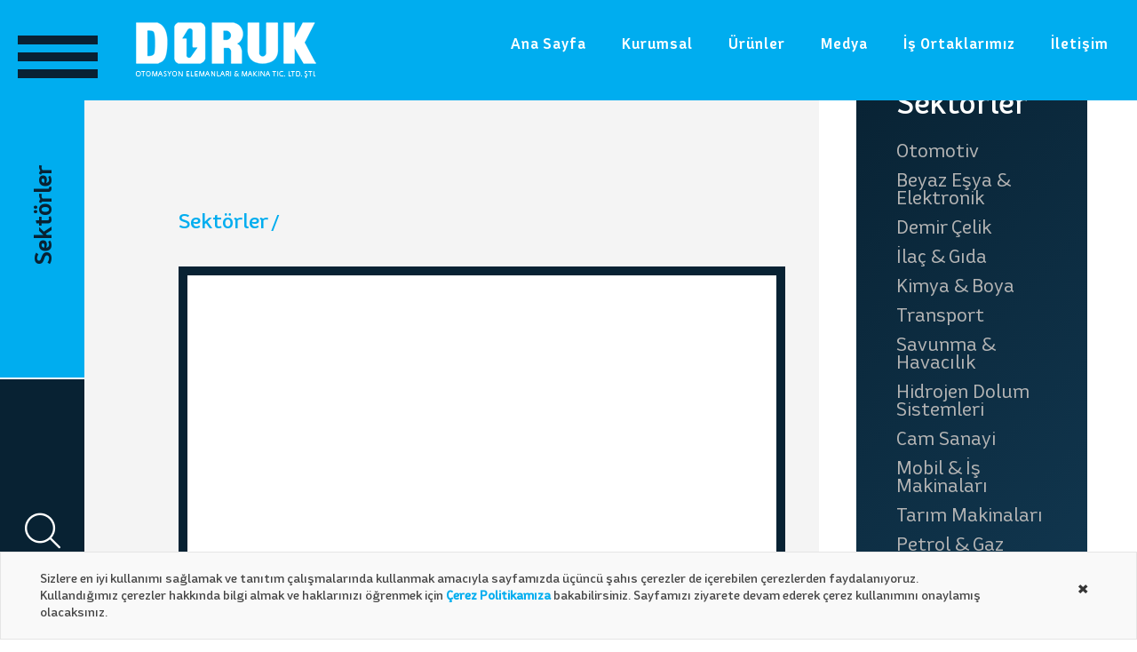

--- FILE ---
content_type: text/html; charset=utf-8
request_url: https://doruk.gen.tr/sektorler/is-ortaklari/is-ortaklari/stucchi
body_size: 49852
content:


<!DOCTYPE html>

<html id="htmll" lang="tr">
<head><meta charset="utf-8" /><meta name="viewport" content="width=device-width, initial-scale=1, maximum-scale=1, user-scalable=no" />
    <!--Font Awesome-->
    <link rel="stylesheet" href="https://maxcdn.bootstrapcdn.com/font-awesome/4.7.0/css/font-awesome.min.css" />
    <!--Font Awesome-->
    <!--Main-->
    <link rel="stylesheet" href="/css/swiper.min.css" /><link rel="stylesheet" href="/css/main.css" />
    <!--Main-->
    <!--Owl Carousel-->
    <link rel="stylesheet" href="/css/owl.carousel.min.css" /><link rel="stylesheet" href="/css/owl.theme.default.min.css" />
    <!--Owl Carousel-->
    <!--Bootstrap-->
    <link rel="stylesheet" href="/bootstrap/css/bootstrap.min.css" />
    <!--Bootstrap-->
    <link rel="stylesheet" href="/css/aos.css" /><link href="../../../css/animate.css" rel="stylesheet" /><link rel="apple-touch-icon" sizes="57x57" href="/images/favicon/apple-icon-57x57.png" /><link rel="apple-touch-icon" sizes="60x60" href="/images/favicon/apple-icon-60x60.png" /><link rel="apple-touch-icon" sizes="72x72" href="/images/favicon/apple-icon-72x72.png" /><link rel="apple-touch-icon" sizes="76x76" href="/images/favicon/apple-icon-76x76.png" /><link rel="apple-touch-icon" sizes="114x114" href="/images/favicon/apple-icon-114x114.png" /><link rel="apple-touch-icon" sizes="120x120" href="/images/favicon/apple-icon-120x120.png" /><link rel="apple-touch-icon" sizes="144x144" href="/images/favicon/apple-icon-144x144.png" /><link rel="apple-touch-icon" sizes="152x152" href="/images/favicon/apple-icon-152x152.png" /><link rel="apple-touch-icon" sizes="180x180" href="/images/favicon/apple-icon-180x180.png" /><link rel="icon" type="image/png" sizes="192x192" href="/images/favicon/android-icon-192x192.png" /><link rel="icon" type="image/png" sizes="32x32" href="/images/favicon/favicon-32x32.png" /><link rel="icon" type="image/png" sizes="96x96" href="/images/favicon/favicon-96x96.png" /><link rel="icon" type="image/png" sizes="16x16" href="/images/favicon/favicon-16x16.png" /><link rel="manifest" href="/images/favicon/manifest.json" /><meta name="msapplication-TileColor" content="#ffffff" /><meta name="msapplication-TileImage" content="/images/favicon/ms-icon-144x144.png" /><meta name="theme-color" content="#ffffff" /><title>

</title><link rel="stylesheet" type="text/css" href="/css/component.css" />
    <script src="/js/snap.svg-min.js"></script>

    <script src="/js/jquery-3.3.1.min.js"></script>
    

	<!-- Global site tag (gtag.js) - Google Analytics -->
<script async src="https://www.googletagmanager.com/gtag/js?id=G-JZTMSTQG96"></script>
<script>
  window.dataLayer = window.dataLayer || [];
  function gtag(){dataLayer.push(arguments);}
  gtag('js', new Date());

  gtag('config', 'G-JZTMSTQG96');
</script>
</head>
<body>
    <form method="post" action="/sektorler/is-ortaklari/is-ortaklari/stucchi" id="form1">
<div class="aspNetHidden">
<input type="hidden" name="__EVENTTARGET" id="__EVENTTARGET" value="" />
<input type="hidden" name="__EVENTARGUMENT" id="__EVENTARGUMENT" value="" />
<input type="hidden" name="__VIEWSTATE" id="__VIEWSTATE" value="/[base64]" />
</div>

<script type="text/javascript">
//<![CDATA[
var theForm = document.forms['form1'];
if (!theForm) {
    theForm = document.form1;
}
function __doPostBack(eventTarget, eventArgument) {
    if (!theForm.onsubmit || (theForm.onsubmit() != false)) {
        theForm.__EVENTTARGET.value = eventTarget;
        theForm.__EVENTARGUMENT.value = eventArgument;
        theForm.submit();
    }
}
//]]>
</script>


<div class="aspNetHidden">

	<input type="hidden" name="__VIEWSTATEGENERATOR" id="__VIEWSTATEGENERATOR" value="4EAC5552" />
	<input type="hidden" name="__EVENTVALIDATION" id="__EVENTVALIDATION" value="/wEdABTCzfGyWUXs4m3/7nGxGpUFfK+xApGBvK1JqugBoLX3sbRjNMRBPlPFefN/qnyNngfCl8lEU5pavKNx7GEw41Tz9JEt1876dPsshVmhSCiIJKNTGApufY3/T+TCoFd93nCFjFATQ3278V/4fEWcBpsEMFB/5/lYhFrvhLmlA9xzdWz8lo6cL76xNIO7RFWq5pLQnKIQd3tod5+cX8mcxZlutKXaOErjxuFPfo2f4+uSFhMoCA/1TX/8H0IDjyOZdcu4MfBQrDZR4/1N/L1aUpK249KJX5ecKL3Uz+kJlXqfqS22I1oVmTdnjiRIW2SYbTsG00Tlg/LHh0PfjkNE7VSZ3KusQ63YUenkT/Yno86c5ypM1ZxY4yE8LZ1r/7WSSasomgaMMQSsf6MXyym7k+s3Vu3pIvneF0SAd96lv2cFTcnJO4Lkgp38vwTmiUsvq7RnqKZvnH1d+wnBPgNz9Gh4" />
</div>
     <div id="pagewrap">

        <header class="">
            <div class="header">
                <div class="container">
                    <div class="row">
                        <div class="col-xl-3 col-lg-3 col-md-12 logo">
                            <a id="hllogo" href="/">
                                <img src="/images/general/logo.png" />
                            </a>
                            <div class="mobile-menu-button">
                                <span></span>
                                <span></span>
                                <span></span>
                            </div>
                            <div class="other-links">
                                <div class="search_button">
                                    <span class="icon-magnifying-glass"></span>
                                </div>
                                <ul class="lang">
                                    <li><a href="/">TR</a></li>
                                    <li><a href="/main-page">EN</a></li>
                                </ul>
                            </div>
                        </div>
                        <div class="col-xl-9 col-lg-9 menu">
                            <nav>
                                <div class="logo">
                                   <a id="hllogo2" href="/">
                                        <img src="/images/general/logo.png" />
                                   </a>
                                </div>
                                <ul>
                                    <li><a id="hlanasayfa" href="/">Ana Sayfa</a></li>
                                    <li><a id="hlkurumsal" href="/kurumsal">Kurumsal</a></li>
                                    <li><a id="hlurunler" href="/urunler">Ürünler</a></li>
                                    <li><a id="hlmedya" href="/medya">Medya</a></li>
                                    <li class="mobile-link"><a id="hlsektorler" href="/sektorler">Sektörler</a></li>
                                    <li><a id="hlisortak" href="/is-ortaklari">İş Ortaklarımız</a></li>
                                    <li><a id="hliletisim" href="/iletisim">İletişim</a></li>
                                </ul>
                                <span class="close-icon"><i class="fa fa-times" aria-hidden="true"></i></span>

                            </nav>
                        </div>
                    </div>
                </div>
            </div>
        </header>
        <div class="left-bar">
            <div class="box top animation_menu_button">
                 <div id="nav-icon1" class="menu-button">
                    <span></span>
                    <span></span>
                    <span></span>
                </div>
                <div class="text">Sektörler</div>
            </div>
            <div class="box bottom">
                <div class="wrapper">
                    <div class="search_button">
                        <span class="icon-magnifying-glass"></span>
                    </div>
                    <ul class="lang">
                        <li><a href="/">TR</a></li>
                        <li><a href="/main-page">EN</a></li>
                    </ul>
                </div>
            </div>
        </div>
        <div class="animation_menu">
            <div class="wrapper">
                <div class="container">
                    <div class="row">
                        <div class="col-12">

                            <div class="section">
                                <div class="title-wrapper">
                                    <div class="img-logo">
                                        <img src="/images/general/logo.png" />
                                    </div>
                                    <div class="right">
                                    <a id="hltumsektor" class="right_all_button" href="/sektorler">Tümünü Gör</a>
                                    <ul class="navigation">
                                        <li><div class="prev"><span class="icon-left1"></span></div></li>
                                        <li><div class="next"><span class="icon-next"></span></div></li>
                                    </ul>
                                        </div>
                                </div>
                            </div>

                            <div class="product_slider">
                                <div class="owl-carousel owl-theme">
                                    
                                            <div class="item">
                                        <a href='/sektorler/otomotiv'>
                                            <div class="img">
                                                <img src='/uploads/sectors/191118142931-otomotiv.jpg' />
                                            </div>
                                            <h3 class="title">Otomotiv</h3>
                                        </a>
                                    </div>
                                        
                                            <div class="item">
                                        <a href='/sektorler/beyaz-esya--elektronik'>
                                            <div class="img">
                                                <img src='/uploads/sectors/191118142743-beyaz-esya.jpg' />
                                            </div>
                                            <h3 class="title">Beyaz Eşya & Elektronik</h3>
                                        </a>
                                    </div>
                                        
                                            <div class="item">
                                        <a href='/sektorler/demir-celik'>
                                            <div class="img">
                                                <img src='/uploads/sectors/191118142811-demir-celik.jpg' />
                                            </div>
                                            <h3 class="title">Demir Çelik</h3>
                                        </a>
                                    </div>
                                        
                                            <div class="item">
                                        <a href='/sektorler/ilac--gida'>
                                            <div class="img">
                                                <img src='/uploads/sectors/191118142829-ilac.jpg' />
                                            </div>
                                            <h3 class="title">İlaç & Gıda</h3>
                                        </a>
                                    </div>
                                        
                                            <div class="item">
                                        <a href='/sektorler/kimya--boya'>
                                            <div class="img">
                                                <img src='/uploads/sectors/191118142903-kimya.jpg' />
                                            </div>
                                            <h3 class="title">Kimya & Boya</h3>
                                        </a>
                                    </div>
                                        
                                            <div class="item">
                                        <a href='/sektorler/transport'>
                                            <div class="img">
                                                <img src='/uploads/sectors/191118143708-transport.jpg' />
                                            </div>
                                            <h3 class="title">Transport</h3>
                                        </a>
                                    </div>
                                        
                                            <div class="item">
                                        <a href='/sektorler/savunma--havacilik'>
                                            <div class="img">
                                                <img src='/uploads/sectors/191118142943-savunma.jpg' />
                                            </div>
                                            <h3 class="title">Savunma & Havacılık</h3>
                                        </a>
                                    </div>
                                        
                                            <div class="item">
                                        <a href='/sektorler/hidrojen-dolum-sistemleri'>
                                            <div class="img">
                                                <img src='/uploads/sectors/191118143026-yakit-dolum.jpg' />
                                            </div>
                                            <h3 class="title">Hidrojen Dolum Sistemleri</h3>
                                        </a>
                                    </div>
                                        
                                            <div class="item">
                                        <a href='/sektorler/cam-sanayi'>
                                            <div class="img">
                                                <img src='/uploads/sectors/191118142754-cam.jpg' />
                                            </div>
                                            <h3 class="title">Cam Sanayi</h3>
                                        </a>
                                    </div>
                                        
                                            <div class="item">
                                        <a href='/sektorler/mobil--is-makinalari'>
                                            <div class="img">
                                                <img src='/uploads/sectors/191118142841-is-makineleri.jpg' />
                                            </div>
                                            <h3 class="title">Mobil & İş Makinaları</h3>
                                        </a>
                                    </div>
                                        
                                            <div class="item">
                                        <a href='/sektorler/tarim-makinalari'>
                                            <div class="img">
                                                <img src='/uploads/sectors/191118143011-tarim.jpg' />
                                            </div>
                                            <h3 class="title">Tarım Makinaları</h3>
                                        </a>
                                    </div>
                                        
                                            <div class="item">
                                        <a href='/sektorler/petrol--gaz'>
                                            <div class="img">
                                                <img src='/uploads/sectors/191118142916-off-shore.jpg' />
                                            </div>
                                            <h3 class="title">Petrol & Gaz</h3>
                                        </a>
                                    </div>
                                        
                                            <div class="item">
                                        <a href='/sektorler/gemi-insaa'>
                                            <div class="img">
                                                <img src='/uploads/sectors/191118142821-gemi.jpg' />
                                            </div>
                                            <h3 class="title">Gemi İnşaa</h3>
                                        </a>
                                    </div>
                                        
                                            <div class="item">
                                        <a href='/sektorler/seramik--porselen'>
                                            <div class="img">
                                                <img src='/uploads/sectors/191122174955-seramik-sanayi.jpg' />
                                            </div>
                                            <h3 class="title">Seramik & Porselen</h3>
                                        </a>
                                    </div>
                                        
                                            <div class="item">
                                        <a href='/sektorler/kalip-teknolojisi'>
                                            <div class="img">
                                                <img src='/uploads/sectors/191118142852-kalip-teknolojileri.jpg' />
                                            </div>
                                            <h3 class="title">Kalıp Teknolojisi</h3>
                                        </a>
                                    </div>
                                        
                                            <div class="item">
                                        <a href='/sektorler/metal-isleme'>
                                            <div class="img">
                                                <img src='/uploads/sectors/191118143700-takim-tezgah.jpg' />
                                            </div>
                                            <h3 class="title">Metal İşleme</h3>
                                        </a>
                                    </div>
                                        
                                    

                                </div>
                            </div>

                        </div>
                    </div>
                </div>
            </div>
        </div>
        <div class="search_box_container">
            <div class="close_button"><i class="fa fa-times"></i></div>
            <div class="wrapper">
                <div class="container">
                    <div class="row">
                        <div class="col-12">
                            <div class="search-wrapper">
                                <div id="pnlbtn" onkeypress="javascript:return WebForm_FireDefaultButton(event, &#39;lbUrunAra&#39;)">
	
                                <input name="ctl00$txtarama" type="text" id="txtarama" placeholder="Ürün Arama" />
                                <a id="lbUrunAra" class="search-button" href="javascript:__doPostBack(&#39;ctl00$lbUrunAra&#39;,&#39;&#39;)">
                                        <span class="icon-magnifying-glass"></span>
                                    </a>
</div>
                            </div>
                        </div>
                    </div>
                </div>
            </div>
        </div>
        
    
     <div class="detail-page-wrapper">
        <div class="section detail-section urunler">
            <div class="container">
                <div class="row">
                    <div class="col-12 black-title-wrapper">
                        <h1 class="title"></h1>
                        <ul class="title_breadcrumb">
                            <li>
                               <a id="ContentPlaceHolder1_ltustsektor">Sektörler</a>
                            </li>
                            <li>
                                <a id="ContentPlaceHolder1_ltustsektordetay"></a>
                            </li>
                        </ul>
                    </div>
                </div>
                <div class="row">
                    <div class="col-xl-9 col-lg-8 col-md-12 col-12 product_container">
                        <div class="row">
                            <div class="col-12">
                            <div class="detail-content">
                                <div class="left_box">
                                <div class="detail_content_image" style="height:auto !important">
                                    <!-- resim alanı -->
                                    <img id="ContentPlaceHolder1_imgresim" class="img-fluid" src="" />
                                </div>
                                 <div class="text-container">
                                    <span id="ContentPlaceHolder1_lticerik"></span>
                                </div>
                                     <div class="text-container">
                                   
                                       <ul class="list-group" style="font-size:15px !important">
                                           
  
</ul>
                                </div>
                                    <div class="pagination">
                                            <a id="ContentPlaceHolder1_hlonceki"><i class="fa fa-chevron-left"></i>
                                                     <span>
                                                    <small class="urun_ismi"></small>
                                                    <label>Önceki Ürün</label>
                                                </span>
                                            </a>
                                            <a id="ContentPlaceHolder1_hlsonraki">
                                                <span>
                                                    <small class="urun_ismi"></small>
                                                    <label>Sonraki Ürün</label>
                                                </span>
                                                <i class="fa fa-chevron-right"></i>
                                            </a>
                                        </div>
                            </div>

                            </div>
                            </div>
                        </div>
                    </div>
                    <div class="col-xl-3 col-lg-4 col-md-12 col-12 product_category_container">
                        <div class="right_menu">
                            <div class="wrapper">
                                <div class="right_menu_title">Sektörler</div>
                                <ul>
                                 
                                           <li id="ContentPlaceHolder1_rptsektormenu_liMenu_0">
                                            <input type="hidden" name="ctl00$ContentPlaceHolder1$rptsektormenu$ctl00$hlslug" id="ContentPlaceHolder1_rptsektormenu_hlslug_0" value="otomotiv" />
                                          <a href='/sektorler/otomotiv'>Otomotiv </a>
                                        </li>
                                        
                                           <li id="ContentPlaceHolder1_rptsektormenu_liMenu_1">
                                            <input type="hidden" name="ctl00$ContentPlaceHolder1$rptsektormenu$ctl01$hlslug" id="ContentPlaceHolder1_rptsektormenu_hlslug_1" value="beyaz-esya--elektronik" />
                                          <a href='/sektorler/beyaz-esya--elektronik'>Beyaz Eşya & Elektronik </a>
                                        </li>
                                        
                                           <li id="ContentPlaceHolder1_rptsektormenu_liMenu_2">
                                            <input type="hidden" name="ctl00$ContentPlaceHolder1$rptsektormenu$ctl02$hlslug" id="ContentPlaceHolder1_rptsektormenu_hlslug_2" value="demir-celik" />
                                          <a href='/sektorler/demir-celik'>Demir Çelik </a>
                                        </li>
                                        
                                           <li id="ContentPlaceHolder1_rptsektormenu_liMenu_3">
                                            <input type="hidden" name="ctl00$ContentPlaceHolder1$rptsektormenu$ctl03$hlslug" id="ContentPlaceHolder1_rptsektormenu_hlslug_3" value="ilac--gida" />
                                          <a href='/sektorler/ilac--gida'>İlaç & Gıda </a>
                                        </li>
                                        
                                           <li id="ContentPlaceHolder1_rptsektormenu_liMenu_4">
                                            <input type="hidden" name="ctl00$ContentPlaceHolder1$rptsektormenu$ctl04$hlslug" id="ContentPlaceHolder1_rptsektormenu_hlslug_4" value="kimya--boya" />
                                          <a href='/sektorler/kimya--boya'>Kimya & Boya </a>
                                        </li>
                                        
                                           <li id="ContentPlaceHolder1_rptsektormenu_liMenu_5">
                                            <input type="hidden" name="ctl00$ContentPlaceHolder1$rptsektormenu$ctl05$hlslug" id="ContentPlaceHolder1_rptsektormenu_hlslug_5" value="transport" />
                                          <a href='/sektorler/transport'>Transport </a>
                                        </li>
                                        
                                           <li id="ContentPlaceHolder1_rptsektormenu_liMenu_6">
                                            <input type="hidden" name="ctl00$ContentPlaceHolder1$rptsektormenu$ctl06$hlslug" id="ContentPlaceHolder1_rptsektormenu_hlslug_6" value="savunma--havacilik" />
                                          <a href='/sektorler/savunma--havacilik'>Savunma & Havacılık </a>
                                        </li>
                                        
                                           <li id="ContentPlaceHolder1_rptsektormenu_liMenu_7">
                                            <input type="hidden" name="ctl00$ContentPlaceHolder1$rptsektormenu$ctl07$hlslug" id="ContentPlaceHolder1_rptsektormenu_hlslug_7" value="hidrojen-dolum-sistemleri" />
                                          <a href='/sektorler/hidrojen-dolum-sistemleri'>Hidrojen Dolum Sistemleri </a>
                                        </li>
                                        
                                           <li id="ContentPlaceHolder1_rptsektormenu_liMenu_8">
                                            <input type="hidden" name="ctl00$ContentPlaceHolder1$rptsektormenu$ctl08$hlslug" id="ContentPlaceHolder1_rptsektormenu_hlslug_8" value="cam-sanayi" />
                                          <a href='/sektorler/cam-sanayi'>Cam Sanayi </a>
                                        </li>
                                        
                                           <li id="ContentPlaceHolder1_rptsektormenu_liMenu_9">
                                            <input type="hidden" name="ctl00$ContentPlaceHolder1$rptsektormenu$ctl09$hlslug" id="ContentPlaceHolder1_rptsektormenu_hlslug_9" value="mobil--is-makinalari" />
                                          <a href='/sektorler/mobil--is-makinalari'>Mobil & İş Makinaları </a>
                                        </li>
                                        
                                           <li id="ContentPlaceHolder1_rptsektormenu_liMenu_10">
                                            <input type="hidden" name="ctl00$ContentPlaceHolder1$rptsektormenu$ctl10$hlslug" id="ContentPlaceHolder1_rptsektormenu_hlslug_10" value="tarim-makinalari" />
                                          <a href='/sektorler/tarim-makinalari'>Tarım Makinaları </a>
                                        </li>
                                        
                                           <li id="ContentPlaceHolder1_rptsektormenu_liMenu_11">
                                            <input type="hidden" name="ctl00$ContentPlaceHolder1$rptsektormenu$ctl11$hlslug" id="ContentPlaceHolder1_rptsektormenu_hlslug_11" value="petrol--gaz" />
                                          <a href='/sektorler/petrol--gaz'>Petrol & Gaz </a>
                                        </li>
                                        
                                           <li id="ContentPlaceHolder1_rptsektormenu_liMenu_12">
                                            <input type="hidden" name="ctl00$ContentPlaceHolder1$rptsektormenu$ctl12$hlslug" id="ContentPlaceHolder1_rptsektormenu_hlslug_12" value="gemi-insaa" />
                                          <a href='/sektorler/gemi-insaa'>Gemi İnşaa </a>
                                        </li>
                                        
                                           <li id="ContentPlaceHolder1_rptsektormenu_liMenu_13">
                                            <input type="hidden" name="ctl00$ContentPlaceHolder1$rptsektormenu$ctl13$hlslug" id="ContentPlaceHolder1_rptsektormenu_hlslug_13" value="seramik--porselen" />
                                          <a href='/sektorler/seramik--porselen'>Seramik & Porselen </a>
                                        </li>
                                        
                                           <li id="ContentPlaceHolder1_rptsektormenu_liMenu_14">
                                            <input type="hidden" name="ctl00$ContentPlaceHolder1$rptsektormenu$ctl14$hlslug" id="ContentPlaceHolder1_rptsektormenu_hlslug_14" value="kalip-teknolojisi" />
                                          <a href='/sektorler/kalip-teknolojisi'>Kalıp Teknolojisi </a>
                                        </li>
                                        
                                           <li id="ContentPlaceHolder1_rptsektormenu_liMenu_15">
                                            <input type="hidden" name="ctl00$ContentPlaceHolder1$rptsektormenu$ctl15$hlslug" id="ContentPlaceHolder1_rptsektormenu_hlslug_15" value="metal-isleme" />
                                          <a href='/sektorler/metal-isleme'>Metal İşleme </a>
                                        </li>
                                        
                                </ul>
                            </div>
                        </div>
                    </div>

                </div>
            </div>
        </div>
    </div>

   <div class="scrollTop d-none">
            <span class="icon-up"></span>
        </div>
            <div id="cookie-policy-container" class="">
            <div id="pnlCerez">
	
                <div id="cookie-policy" class="callout cookie-policy secondary">
                    <div class="container">
                        <div>
                            <p>
                                Sizlere en iyi kullanımı sağlamak ve tanıtım çalışmalarında kullanmak amacıyla sayfamızda üçüncü şahıs çerezler de içerebilen çerezlerden faydalanıyoruz. Kullandığımız çerezler hakkında bilgi almak ve haklarınızı öğrenmek için <a href="/politikalar/cerez-politikasi">Çerez Politikamıza</a> bakabilirsiniz. Sayfamızı ziyarete devam ederek çerez kullanımını onaylamış olacaksınız.
                            </p>

                        </div>
                        <div>
                            <a id="butCerez" class="close-button" aria-label="Close alert" data-close="" href="javascript:__doPostBack(&#39;ctl00$butCerez&#39;,&#39;&#39;)">
                        <span aria-hidden="true">×</span>
                            </a>
                        </div>
                    </div>
                </div>

            
</div>
        </div>
        <footer>
            <div class="footer">
                <div class="container">
                    



                    <div class="row">

                        <div class="col-xl-2 col-lg-2 col-md-4 col-sm-12 col-12 footer_logo">
                            <a id="hllogo3" class="logo" href="/">
                                <img src="/images/general/logo.png" />
                            </a>
                            <ul class="social-media">
                                
                                         <li><a href='https://www.linkedin.com/company/doruk-otomasyon-elemanlari/' target="_blank"><i class='fa fa-linkedin'></i></a></li>
                                    
                                         <li><a href='https://www.instagram.com/dorukotomasyonelemanlari' target="_blank"><i class='fa fa-instagram'></i></a></li>
                                    
                               
                            </ul>
                        </div>
                        <div class="col-xl-10 col-lg-10 col-md-8 col-sm-12 col-12 footer_link">

                            <ul class="item">
                                <li class="title">Hakkımızda</li>
                                
                                        <li><a href='/kurumsal/hakkimizda'>Kurumsal </a></li>
                                    
                                        <li><a href='/kurumsal/vizyonumuz'>Vizyonumuz </a></li>
                                    
                                        <li><a href='/kurumsal/misyon'>Misyonumuz </a></li>
                                    
                                
                             </ul>
                            <ul class="item">
                                <li class="title">Ürünlerimiz</li>
                               
                                        <li><a href='/urunler/basincli-hava'>Basınçlı Hava </a></li>
                                    
                                        <li><a href='/urunler/hidrolik'>Hidrolik </a></li>
                                    
                                        <li><a href='/urunler/kimyasal'>Kimyasal </a></li>
                                    
                                <li><a id="hltumurunler" href="/urunler">Tüm Ürünler</a> </li>
                            </ul>
                            <ul class="item">
                                <li class="title">İş Ortaklarımız</li>
                                
                                        <li><a href='is-ortaklari/nitto-kohki' target='_self'>Nitto Kohki </a></li>
                                    
                                        <li><a href='is-ortaklari/stucchi' target='_self'>Stucchi </a></li>
                                    
                                        <li><a href='is-ortaklari/walther-praezision' target='_self'>Walther Praezision </a></li>
                                    
                            </ul>
                            <ul class="item">
                                <li class="title">Sektörler</li>
                                
                                        <li><a href='/sektorler/otomotiv'>Otomotiv </a></li>
                                    
                                        <li><a href='/sektorler/beyaz-esya--elektronik'>Beyaz Eşya & Elektronik </a></li>
                                    
                                        <li><a href='/sektorler/demir-celik'>Demir Çelik </a></li>
                                    
                                 <li><a id="hltumsektorler" href="/sektorler">Tüm Sektörler</a> </li>
                            </ul>
                            <ul class="item contact">
                                <li class="title">İletişim</li>
                                <li>
                                    <i class="fa fa-map-marker" aria-hidden="true"></i>
                                    <span>Mahmut Şevket Paşa Mah.<br />Odesa Bulvarı, Yüksel Plaza No:8/3<br />34384 Şişli, İSTANBUL</span>
                                </li>
                                <li>
                                    <a id="hltelefon" href="tel:+902123611939">
                                        <i class="fa fa-phone"></i>
                                        <span>+ (90) 212 361 19 39</span>
                                    </a>
                                </li>
                                <li>
                                    <a id="hlmail" href="mailto:info@doruk.gen.tr">
                                        <i class="fa fa-envelope"></i>
                                        <span>info@doruk.gen.tr</span>
                                    </a>
                                </li>
                                <li>
                                    <i class="fa fa-fax"></i>
                                    <span>+ (90) 212 361 19 42</span>
                                </li>
                                <li id="litarif">
                                    <a id="hlyoltarifi" href="https://www.google.com/maps/dir//Mahmut+%C5%9Eevket+Pa%C5%9Fa+Mah,+Doruk+Otomasyon+Elemanlari+Ve+Makina+Ticaret+Ltd+Sti,+Odesa+Blv.+No:8%2F3,+34384+%C5%9Ei%C5%9Fli%2F%C4%B0stanbul/@41.0540241,28.9666495,16.39z/data=!4m9!4m8!1m0!1m5!1m1!1s0x14cab7384a728901:0x92f3a972469a790b!2m2!1d28.964681!2d41.0559264!3e0" target="_blank">
                                    <i class="fa fa-map"></i>
                                    <span>Yol Tarifi</span>
                                        </a>
                                </li>
                            </ul>
                        </div>
                    </div>
                </div>
            </div>
            <div class="footer_bottom">
                <div class="container">
                    <div class="row">
                        <div class="col-12">
                            <span>Tüm Hakları Saklıdır 2019</span>
                            <ul class="links">
                                
                                        <li><a href='/politikalar/gizlilik-politikasi'>Gizlilik Politikası </a></li>
                                    
                                        <li><a href='/politikalar/cerez-politikasi'>Çerez Politikası </a></li>
                                    
                                
                            </ul>
                            <a href="#" target="_blank" class="lizbon" title="">
                                <img src="/images/general/lizbon.svg" alt="" />
                            </a>
                        </div>
                    </div>
                </div>
            </div>
        </footer>
        </div>
            

       

        <script src="/js/aos.js"></script>
        <!-- Bootstrap -->
        <script src="https://cdnjs.cloudflare.com/ajax/libs/popper.js/1.0.4/popper.js"></script>
        <script src="/bootstrap/js/bootstrap.bundle.min.js"></script>
        <script src="/bootstrap/js/bootstrap.js"></script>
        <script src='//cdnjs.cloudflare.com/ajax/libs/jquery.touchswipe/1.6.4/jquery.touchSwipe.min.js'></script>
        <!-- Bootstrap -->
        <!-- Main-->
      

        <script src="/js/owl.carousel.min.js"></script>
        <script src="/js/swiper.min.js"></script>
        <script src="/js/jquery.fancybox.min.js"></script>
        <link rel="stylesheet" type="text/css" href="/css/jquery.fancybox.min.css" media="screen" />
        <script src="/js/main.js"></script>
        <!-- Main-->
          <script src="/js/classie.js"></script>
        <script src="/js/svgLoader.js"></script>
        <script>
            (function () {
                var pageWrap = document.getElementById('pagewrap'),
                    pages = [].slice.call(pageWrap.querySelectorAll('div.page_load_container')),
                    currentPage = 0,
                    triggerLoading = [].slice.call(pageWrap.querySelectorAll("body a")),
                    loader = new SVGLoader(document.getElementById('loader'), { speedIn: 700, easingIn: mina.easeinout });

                function init() {
                    triggerLoading.forEach(function (trigger) {
                        trigger.addEventListener('click', function (ev) {
                            ev.preventDefault();
                            loader.show();
                            // after some time hide loader
                            setTimeout(function () {
                                loader.hide();

                                classie.removeClass(pages[currentPage], 'show');
                                // update..
                                currentPage = currentPage ? 0 : 1;
                                classie.addClass(pages[currentPage], 'show');

                            }, 2000);
                        });
                    });
                }
                init();
            })();
        </script>

          <script>
            $(document).ready(function () {
                // Set trigger and container variables
                var trigger = $('#nav ul li a'),
                    container = $('#content');
                // Fire on click
                trigger.on('click', function () {
                    // Set $this for re-use. Set target from data attribute
                    var $this = $(this),
                        target = $this.data('target');
                    alert(target);
                    // Load target page into container
                    container.load(target + '.aspx');
                    // Stop normal link behavior
                    return false;
                });
            });
        </script>
    
<script src="/WebResource.axd?d=eqhOpXvTVFNd903xfHrmzgokCz79CRrLyv47TovEM5TkhvrvcoRU2LTOJO03GSUHR2jUpQzaLnAQKu6eb0WP_bNrD6Oq25x1N-9gYGfnFUU1&amp;t=638286187360000000" type="text/javascript"></script>
</form>
</body>
</html>


--- FILE ---
content_type: text/css
request_url: https://doruk.gen.tr/css/main.css
body_size: 91951
content:
/*-----------------------------------------------------------------------------
    * Website Style
    * @author: Hasan YUKSEL
----------------------------------------------------------------------------- */
@import url('font.css');

* {
    outline: none;
    -moz-box-sizing: border-box !important;
    -webkit-box-sizing: border-box !important;
    box-sizing: border-box !important;
}


h1, h2, h3, h4, h5, h6 {
    margin: 0;
}

a, a:hover, a:visited, a:active {
    color: inherit;
    text-decoration: inherit;
    font-size: inherit;
}

body {
    overflow-x: hidden;
}


html, body, form {
    height: 100%;
    background-color: #FFFFFF;
    font-family: 'Bw Helder W2';
    font-weight: normal;
    line-height: 1;
    font-size: 14px;
    display: inline-block;
    float: left;
    width: 100%;
}

form {
    background: transparent;
}

.scrollTop {
    display: block;
    width: auto;
    height: auto;
    position: fixed;
    right: 20px;
    top: auto;
    z-index: 99;
    bottom: 20px;
    cursor: pointer;
    font-size: 19px;
    transition: all 300ms;
    width: 44px;
    text-align: center;
    height: 44px;
    line-height: 44px;
    background: #044584;
    border-radius: 50%;
    color: #fff;
}

    .scrollTop.animatedIn {
        -webkit-animation-duration: 1s;
        animation-duration: 1s;
        -webkit-animation-fill-mode: both;
        animation-fill-mode: both;
        -webkit-animation-name: bounceInRight;
        animation-name: bounceInRight;
    }


    .scrollTop.animatedOut {
        -webkit-animation-duration: 1s;
        animation-duration: 1s;
        -webkit-animation-fill-mode: both;
        animation-fill-mode: both;
        -webkit-animation-name: bounceOutRight;
        animation-name: bounceOutRight;
    }

.revealOnScroll {
    opacity: 0;
}

.animated {
    opacity: 1;
}

/*------------------------------------------ header animation ------------------------------------------*/
/*header.active {
    position:fixed;
}*/
header {
    top: 0;
    left: 0;
    position: absolute;
    -webkit-transition: top 0.3s ease-in-out;
    -o-transition: top 0.3s ease-in-out;
    transition: top 0.3s ease-in-out;
    width: 100%;
    z-index: 9;
}

.header {
    float: left;
    width: 100%;
    display: inline-block;
    position: relative;
    padding: 40px 0;
}

.nav-up {
    top: -170px;
}


/*------------------------------------------ header animation ------------------------------------------*/



/*------------------------------------------ banner style ------------------------------------------*/
.banner {
    float: left;
    width: 100%;
    display: inline-block;
    position: relative;
}

    .banner.homepage .carousel-item {
        -webkit-transition: all 1.5s !important;
        -moz-transition: all 1.5s !important;
        -o-transition: all 1.5s !important;
        transition: all 1.5s !important;
        height: 100%;
    }

.homepage.banner .carousel-caption {
    right: 0;
    left: auto;
    bottom: 0;
    width: 100%;
    height: 100%;
    padding: 0;
}

    .homepage.banner .carousel-caption .carousel-item {
        height: 100%;
    }

.carousel-fade .carousel-item {
    opacity: 0;
    transition-duration: 1.5s;
    transition-property: opacity;
}

    .carousel-fade .carousel-item.active,
    .carousel-fade .carousel-item-next.carousel-item-left,
    .carousel-fade .carousel-item-prev.carousel-item-right {
        opacity: 1;
    }

.carousel-fade .active.carousel-item-left,
.carousel-fade .active.carousel-item-right {
    opacity: 0;
}

.carousel-fade .carousel-item-next,
.carousel-fade .carousel-item-prev,
.carousel-fade .carousel-item.active,
.carousel-fade .active.carousel-item-left,
.carousel-fade .active.carousel-item-prev {
    transform: translateX(0);
    transform: translate3d(0, 0, 0);
}




.homepage.banner .carousel-caption .carousel-text-wrap {
    display: table;
    width: 100%;
    height: 100%;
    float: left;
}

    .homepage.banner .carousel-caption .carousel-text-wrap .verMid {
        display: table-cell;
        vertical-align: middle;
        width: 100%;
    }

        .homepage.banner .carousel-caption .carousel-text-wrap .verMid .wrapper {
            text-align: left;
            width: 100%;
            max-width: 100%;
            display: flex;
            flex-wrap: wrap;
            justify-content: center;
            flex-grow: 0;
            max-width: 55%;
            float: none;
            display: block;
            margin: 0 auto;
        }

.banner.homepage, .banner.homepage .carousel, .banner.homepage .carousel .carousel-inner, .banner.homepage .carousel-item, .homepage.banner .carousel-item > img {
    min-height: 700px;
    height: 100vh;
}

.homepage.banner .carousel-item > img {
    width: 100%;
    height: 100%;
    display: inline-block;
    object-fit: cover;
}

.banner.homepage .carousel {
    display: inline-block;
    width: 100%;
    float: left;
    height: 100%;
}

    .banner.homepage .carousel .carousel-inner {
        display: inline-block;
        float: left;
        height: 100%;
    }
/*------------------------------------------ banner style ------------------------------------------*/




/*------------------------------------------ NOTIFICATION ------------------------------------------*/
.form-alert {
    display: flex;
    justify-content: space-between;
    align-items: center;
    float: left;
    position: fixed;
    right: 20px;
    top: 165px;
    z-index: 10;
    min-width: 300px;
    visibility: hidden;
    transition: all 500ms ease !important;
    transform: translateX(20px);
}

    .form-alert .close {
        padding: 0 !important;
        position: initial !important;
        top: inherit !important;
        right: inherit !important;
        left: inherit !important;
        margin: 0 !important;
        margin-left: 20px;
        display: inline-block;
        float: left;
    }

    .form-alert.show {
        display: flex;
    }

    .form-alert.fade.show {
        opacity: 1;
        visibility: visible;
        transform: translateX(0);
    }

/*------------------------------------------ NOTIFICATION ------------------------------------------*/


/*------------------------------------------ MODAL/POPUP ------------------------------------------*/

#HomepageModal img {
    max-width: 100%;
    display: inline-block;
    float: left;
}

#HomepageModal .modal-body {
    padding: 0;
}

#HomepageModal .modal-dialog {
    overflow: initial;
    background: transparent !important;
    margin-top: 60px;
}

#HomepageModal .close-button {
    position: absolute;
    right: 0;
    top: -30px;
    background: transparent;
    border: 0;
    color: #fff;
    cursor: pointer;
    box-shadow: none;
    display: flex;
    align-items: center;
    justify-content: center;
    font-size: 17px;
    outline: none;
}

/*------------------------------------------ MODAL/POPUP ------------------------------------------*/


.header .menu nav {
    width: 100%;
    display: inline-block;
    float: left;
}

    .header .menu nav ul {
        list-style-type: none;
        padding: 0;
        margin: 0;
        float: left;
        width: 100%;
        display: flex;
        justify-content: flex-end;
        align-items: center;
        height: 100%;
    }

        .header .menu nav ul li a {
            float: left;
            display: inline-block;
            font-size: 16px;
            color: #ffffff;
            text-decoration: none;
            margin: 0 20px;
            font-family: 'Bw Helder W1';
            font-weight: bold;
            padding-bottom: 15px;
            position: relative;
            transition: all 500ms ease;
        }

        .header .menu nav ul li {
            float: left;
            display: inline-block;
        }

            .header .menu nav ul li:last-child a {
                margin-right: 0;
            }

.banner.homepage .carousel-item:before {
    content: '';
    background: rgba(8, 34, 51, 0.6);
    width: 100%;
    height: 100%;
    display: inline-block;
    float: left;
    position: absolute;
    left: 0;
    top: 0;
}

.homepage.banner .carousel-caption .carousel-text-wrap .verMid .wrapper .title {
    width: 100%;
    display: inline-block;
    float: left;
    margin: 0;
    padding: 0;
    font-size: 72px;
    color: #fff;
    font-family: 'Bw Helder W1';
    font-weight: 500;
}

.homepage.banner .carousel-caption .carousel-text-wrap .verMid .wrapper .text-2 {
    width: 100%;
    display: inline-block;
    margin-top: 20px;
    font-size: 18px;
    line-height: 26px;
    float: left;
}

.header .menu nav ul li a:after {
    content: '';
    width: 0%;
    height: 5px;
    position: absolute;
    background: #00adef;
    display: inline-block;
    float: left;
    left: 0;
    bottom: 0;
    overflow: hidden;
    -webkit-transition: width 500ms ease-in-out;
    -moz-transition: width 500ms ease-in-out;
    -o-transition: width 500ms ease-in-out;
    transition: width 500ms ease-in-out;
}

.header .menu nav ul li a:hover:after {
    width: 100%;
}

.header .menu nav ul li a, .homepage.banner .carousel-caption .carousel-text-wrap .verMid .wrapper .title, .homepage.banner .carousel-caption .carousel-text-wrap .verMid .wrapper .text-2 {
    letter-spacing: 1px;
}

.homepage.banner .carousel-caption .carousel-text-wrap .verMid .wrapper .text-1 {
    width: 100%;
    display: inline-block;
    float: left;
}

.left-bar {
    width: 95px;
    position: absolute;
    left: 0;
    top: 0;
    z-index: 12;
    height: 100%;
    float: left;
    min-height: 850px;
}

    .left-bar .box {
        display: flex;
        float: left;
        height: 50%;
        width: 100%;
        padding: 40px 0;
        flex-wrap: wrap;
        position: relative;
    }

        .left-bar .box.top {
            background: #00adef;
        }

        .left-bar .box.bottom {
            background: #082233;
            border-top: 2px solid #fff;
        }

            .left-bar .box.bottom .wrapper .lang a:hover, .left-bar .box.bottom .wrapper .search_button:hover {
                color: #999999;
            }

        .left-bar .box.top .menu-button {
            float: left;
            width: 100%;
            display: inline-block;
            margin-left: 20px;
        }

            .left-bar .box.top .menu-button .line {
                width: 84px;
                height: 10px;
                background: #082233;
                float: left;
                margin: 3.5px 0;
            }

        .left-bar .box.top .text {
            display: inline-block;
            float: left;
            font-size: 30px;
            font-weight: bold;
            color: #082233;
            font-family: 'Bw Helder W1';
            transform: rotate(-90deg);
            position: absolute;
            left: -17px;
            bottom: 200px;
            bottom: 40%;
        }

        .left-bar .box.bottom .wrapper {
            float: left;
            width: 100%;
            display: flex;
            flex-wrap: wrap;
            align-items: center;
            align-content: center;
        }

            .left-bar .box.bottom .wrapper .search_button {
                width: 100%;
                display: inline-block;
                float: left;
                text-align: center;
                font-size: 50px;
                color: #ffffff;
                text-decoration: none;
                transition: all 500ms ease;
                cursor: pointer;
            }

            .left-bar .box.bottom .wrapper .lang {
                list-style-type: none;
                padding: 0;
                margin: 0;
                float: left;
                width: 100%;
                text-align: center;
                margin-top: 30px;
            }

                .left-bar .box.bottom .wrapper .lang a {
                    color: #fff;
                    text-decoration: none;
                    font-size: 24px;
                    font-weight: bold;
                    font-family: 'Bw Helder W1';
                    margin: 2.5px 0;
                    display: inline-block;
                    float: left;
                    width: 100%;
                    transition: all 500ms ease;
                }

.banner.homepage .carousel-prev-wrapper {
    float: left;
    width: 240px;
    display: inline-block;
    position: absolute;
    bottom: 0;
    left: 95px;
    z-index: 10;
    height: 95px;
    display: flex;
    justify-content: space-between;
    align-items: stretch;
}

    .banner.homepage .carousel-prev-wrapper .carousel-control-prev, .banner.homepage .carousel-prev-wrapper .carousel-control-next {
        width: 50%;
        background: #082233;
        color: #fff;
        font-size: 63px;
        opacity: 1;
        transition: all 500ms ease;
        cursor: pointer;
    }

    .banner.homepage .carousel-prev-wrapper .carousel-control-next {
        color: #00adef;
    }

        .banner.homepage .carousel-prev-wrapper .carousel-control-prev:hover, .banner.homepage .carousel-prev-wrapper .carousel-control-next:hover {
            background: #051520;
        }

.header .menu nav ul li a:hover {
    color: #00adef;
}

.animation_menu {
    height: 100%;
    position: absolute;
    left: 0;
    top: 0;
    background: rgba(8, 34, 51, 0.7);
    z-index: 11;
    width: 0;
    overflow: hidden;
    transition: all 1.5s cubic-bezier(.19,1,.22,1) 0s;
    min-height: 850px;
}

    .animation_menu .wrapper {
        float: left;
        display: inline-block;
        width: 100vw;
        padding: 40px 0;
        height: 50%;
        background: #00adef;
    }

    .animation_menu.active {
        width: 100vw;
        transition: width 1s cubic-bezier(1,0,0,1) 0s;
    }

.animation_menu_button {
    cursor: pointer;
}

.section {
    width: 100%;
    display: inline-block;
    float: left;
    padding: 40px 0;
}

.section_1 .image .wrapper {
    width: 100%;
    height: 100%;
    display: inline-block;
    float: left;
    position: relative;
}

    .section_1 .image .wrapper img {
        width: 100%;
        height: 100%;
        display: inline-block;
        float: left;
        object-fit: cover;
        object-position: center;
    }

.section_1 .title_wrapper {
    width: 100%;
    display: inline-block;
    float: left;
    display: flex;
    justify-content: center;
    align-items: stretch;
    margin-bottom: 40px;
}

.section_1 .text-container {
    width: 100%;
    display: inline-block;
    float: left;
    font-size: 18px;
    color: #082233;
    font-family: 'Bw Helder W2';
    line-height: 25px;
}

.section .detail-button {
    display: flex;
    float: right;
    margin-top: 30px;
    align-items: center;
    height: 60px;
    min-width: 250px;
    background: #00adef;
    color: #082233;
    font-size: 30px;
    font-weight: 500;
    justify-content: space-between;
    text-decoration: none;
    position: relative;
    transition: all 750ms ease;
}

.section_1 .title_wrapper .tit-1 {
    float: left;
    display: flex;
    align-items: flex-start;
    font-size: 48px;
    color: #082233;
    font-weight: normal;
    font-family: 'Bw Helder W2';
    margin-right: 5px;
}

.section_1 .title_wrapper .tit-2 {
    float: left;
    display: flex;
    align-items: flex-end;
    font-size: 48px;
    color: #082233;
    font-weight: bold;
    font-family: 'Bw Helder W2';
    margin-left: 15px;
}

.section_1 .title_wrapper .center {
    float: left;
    display: inline-block;
    font-size: 126px;
    color: #00adef;
    font-family: 'Arial';
    height: 110px;
}

.section_1 .right:before {
    content: '';
    width: 118.9%;
    height: calc(100% + 670px);
    background: #f4f4f4;
    display: inline-block;
    position: absolute;
    right: 0;
    top: -120px;
    z-index: 0;
}

.section_1 {
    padding: 120px 0 40px 0;
}

    .section_1 .right > * {
        position: relative;
        z-index: 1;
    }

    .section_1 .content_wrapper {
        width: 100%;
        display: inline-block;
        float: left;
        padding: 0px 125px 0px 55px;
    }

    .section_1 .image {
        position: relative;
        z-index: 1;
    }

.section .detail-button > span:first-child {
    padding: 0 20px;
}

.section .detail-button > [class^="icon-"] {
    width: 60px;
    height: 60px;
    display: flex;
    align-items: center;
    justify-content: center;
    background: #082233;
    color: #00adef;
    position: relative;
    margin-left: 15px;
    font-size: 130%;
}

    .section .detail-button > [class^="icon-"]:after {
        position: absolute;
        content: '';
        display: inline-block;
        width: 100%;
        height: 100%;
        background: #082233;
        left: -99%;
        top: 0px;
        -webkit-clip-path: polygon(100% 0, 68% 100%, 100% 100%);
        clip-path: polygon(100% 0, 68% 100%, 100% 100%);
    }

.section .detail-button:before {
    content: '';
    width: 0%;
    height: 100%;
    position: absolute;
    right: 0;
    bottom: 0;
    background: #082233;
    transition: all 750ms ease;
}

.section .detail-button:hover:before {
    width: 100%;
    transition: all 750ms ease;
}

.section .detail-button:hover {
    color: #00adef;
}

.section .detail-button > * {
    position: relative;
    z-index: 1;
}

.section_1 .right {
    display: flex;
    flex-wrap: wrap;
    align-items: center;
    align-content: center;
    justify-content: flex-end;
}

.section_1 .detail-button {
    margin-right: 10px;
}

.sector-slider {
    width: 100%;
    display: inline-block;
    float: left;
    padding: 0 15px;
}

    .sector-slider .item {
        width: 100%;
        float: left;
        display: inline-block;
        position: relative;
    }

        .sector-slider .item img {
            width: 100%;
            display: inline-block;
            float: left;
        }

        .sector-slider .item .wrapper {
            position: absolute;
            left: 0;
            top: 0;
            width: 100%;
            height: 100%;
            display: flex;
            justify-content: flex-start;
            align-items: center;
            align-content: center;
            flex-wrap: wrap;
            padding: 30px 50px;
            background: rgba(0,0,0,0.75);
            float: left;
            transition: all 750ms ease;
            opacity: 0;
        }

            .sector-slider .item .wrapper .title {
                float: left;
                width: 100%;
                display: inline-block;
                font-size: 30px;
                color: #ffffff;
                font-weight: 500;
                margin-bottom: 20px;
            }

            .sector-slider .item .wrapper .text {
                float: left;
                width: 100%;
                display: inline-block;
                font-size: 18px;
                color: #ffffff;
                font-family: 'Bw Helder W2';
                line-height: 24px;
            }

            .sector-slider .item .wrapper .bx {
                width: 100%;
                float: left;
                height: 100%;
                display: flex;
                justify-content: flex-start;
                align-items: center;
                align-content: center;
                flex-wrap: wrap;
                transition: all 750ms ease;
                transform: translateY(-20px);
            }

        .sector-slider .item a:hover .wrapper .bx {
            transform: translateY(0px);
        }

        .sector-slider .item a:hover .wrapper {
            opacity: 1;
        }

.section .title-wrapper {
    width: 100%;
    display: flex;
    justify-content: space-between;
    align-items: center;
    margin: 0;
    padding: 0;
    margin-bottom: 30px;
}

    .section .title-wrapper .blue-title {
        color: #044584;
        font-family: 'Bw Helder W2';
        font-weight: 300;
        font-size: 72px;
        margin: 0;
        padding: 0;
        display: inline-block;
        float: left;
    }

    .section .title-wrapper .navigation {
        margin: 0;
        display: flex;
        justify-content: center;
        align-items: center;
        list-style-type: none;
        padding: 0;
        float: left;
    }

        .section .title-wrapper .navigation li > div {
            cursor: pointer;
            float: left;
            display: inline-block;
            width: 60px;
            height: 60px;
            display: flex;
            justify-content: center;
            align-items: center;
            font-size: 39px;
            color: #003f7d;
            text-decoration: none;
        }

.sectors-section .title-wrapper {
    margin-bottom: 60px;
}

.sector-slider .owl-nav {
    display: none;
}

.sectors-section {
    margin-bottom: 40px;
}

/*news*/
.news_section {
    background: #f4f4f4;
    padding: 50px 0;
}


.section-3 .left {
    width: 62%;
    display: inline-block;
    float: left;
    position: absolute;
    left: 0;
    top: 0;
    height: 100%;
    padding: 0;
}

.section-3 .right {
    width: 100%;
    float: right;
    position: relative;
    display: flex;
    align-items: center;
    padding: 0;
    color: #fff;
}

.news-slider-wrapper {
    width: 100%;
    display: inline-block;
    float: left;
    position: relative;
    margin-left: 0;
    z-index: 1;
}

.section-3 .right .news-slider {
    float: right;
    width: 35%;
    display: inline-block;
    padding: 30px 40px;
    padding-right: 0;
    min-height: 600px;
    display: flex;
    justify-content: flex-start;
    align-items: center;
    align-content: center;
    flex-wrap: wrap;
    background: #f4f4f4;
    z-index: 1;
    position: relative;
}

.section-3 .left .news-slider {
    width: 100%;
    height: 100%;
    display: inline-block;
    float: left;
    position: relative;
}

    .section-3 .left .news-slider .owl-nav {
        display: none;
    }

    .section-3 .left .news-slider .owl-carousel, .section-3 .left .news-slider .owl-carousel .owl-stage-outer, .section-3 .left .news-slider .owl-carousel .owl-stage-outer .owl-stage, .section-3 .left .news-slider .owl-carousel .owl-stage-outer .owl-stage .owl-item, .section-3 .left .news-slider .owl-carousel .owl-stage-outer .owl-stage .owl-item .item {
        height: 100%;
    }

    .section-3 .left .news-slider .item a {
        width: 100%;
        display: inline-block;
        float: left;
        height: 100%;
    }

        .section-3 .left .news-slider .item a .img {
            width: 100%;
            height: 100%;
            display: inline-block;
            float: left;
            position: relative;
            padding: 10px;
        }

            .section-3 .left .news-slider .item a .img img {
                width: 100%;
                height: 100%;
                object-fit: cover;
                object-position: center;
                display: inline-block;
                float: left;
                box-shadow: 1px 3px 10px 0px rgba(139, 139, 139, 0.2);
            }



    .section-3 .left .news-slider .owl-stage {
        margin-left: 125px !important;
    }

    .section-3 .left .news-slider .owl-carousel .owl-item {
        opacity: 1;
        transition: all 500ms ease;
    }

        .section-3 .left .news-slider .owl-carousel .owl-item.active {
            opacity: 1;
        }

.section-3 .right .news-slider .item a {
    color: #3e3e3e;
    width: 100%;
    display: inline-block;
    float: left;
    font-size: 20px;
    text-decoration: none;
    line-height: 26px;
}

    .section-3 .right .news-slider .item a .title {
        color: #273863;
        font-size: 25px;
        font-weight: 600;
        margin-bottom: 15px;
        width: 100%;
        display: inline-block;
        float: left;
        font-weight: 100;
        margin: 25px 0;
        line-height: 29px;
    }

    .section-3 .right .news-slider .item a .text {
        width: 100%;
        display: inline-block;
        float: left;
    }

        .section-3 .right .news-slider .item a .text .fake-button {
            color: #003f7d !important;
            display: inline-block;
            width: auto;
            background: #fff;
            font-size: 20px !important;
            padding: 10px 35px;
            border: 1px solid #fff;
            transition: all 500ms ease;
            text-decoration: none !important;
            float: right;
            margin-top: 20px;
            margin-right: 5px;
        }

.white-title {
    width: 100%;
    display: inline-block;
    float: left;
}

    .white-title .title {
        color: #fff;
        font-size: 100px;
        font-family: 'Bw Helder W1';
        font-weight: bold;
    }

.section-3 .white-title {
    position: absolute;
    left: 40%;
    top: 0;
    z-index: 2;
    padding: 30px 0;
    width: auto;
}

.section-3 .right .news-slider .owl-nav {
    display: none;
}

.news-slider-navigation {
    position: absolute;
    right: 0;
    top: 0;
    list-style-type: none;
    display: flex;
    justify-content: center;
    align-items: center;
    padding: 0;
    margin: 0;
    padding: 20px 10px;
    z-index: 4;
    background: #0f4b86;
    width: 160px;
    height: 90px;
    padding: 0;
    display: flex;
    justify-content: space-evenly;
    align-items: center;
}

    .news-slider-navigation li a {
        cursor: pointer;
        color: #fff;
        width: 42px;
        height: 42px;
        display: flex;
        align-items: center;
        justify-content: center;
        font-size: 32px;
        text-decoration: none;
    }

.section-3 .right .news-slider .item a .text .text-short {
    display: -webkit-box;
    -webkit-line-clamp: 7;
    -webkit-box-orient: vertical;
    overflow: hidden;
    max-height: 200px;
}

.section-3 .right .news-slider .item a .date {
    width: 100%;
    display: inline-block;
    float: left;
    font-size: 15px;
    color: #909090;
    font-weight: 100;
    margin-bottom: 25px;
}
/*news*/

.section-3 .right .news-slider .all-news-button {
    min-width: 136px;
    height: 46px;
    display: flex;
    justify-content: space-between;
    align-items: center;
    background: #003f7d;
    color: #fff;
    float: left;
    padding: 0 15px;
    padding-left: 30px;
    font-size: 16px;
    font-weight: 500;
    text-decoration: none;
    transition: all 500ms ease;
    margin-top: 30px;
}

    .section-3 .right .news-slider .all-news-button [class^="icon-"] {
        color: #000000;
    }

    .section-3 .right .news-slider .all-news-button:hover {
        background: #00305e;
    }

.reference-slider .item .logo {
    width: 100%;
    display: flex;
    justify-content: center;
    align-items: center;
    float: left;
    background: #f4f4f4;
    height: 160px;
}

    .reference-slider .item .logo img {
        width: auto;
        max-width: 100%;
        display: inline-block;
        float: left;
        height: auto;
        max-height: 100%;
    }

footer {
    float: left;
    width: 100%;
    display: inline-block;
    position: relative;
}

.footer {
    float: left;
    width: 100%;
    display: inline;
    position: relative;
    padding: 50px 0;
    background: #082233;
    padding-left: 100px;
}

.footer_bottom {
    float: left;
    width: 100%;
    display: inline-block;
    position: relative;
    padding: 20px 0;
    background: #00adef;
    font-size: 16px;
}

.footer_logo {
    display: flex;
    align-items: center;
    justify-content: center;
    flex-wrap: wrap;
    align-content: center;
}

    .footer_logo .logo {
        width: 100%;
        display: flex;
        justify-content: flex-start;
        float: left;
        align-items: center;
    }

    .footer_logo .social-media {
        width: 100%;
        display: flex;
        justify-content: flex-start;
        align-items: center;
        list-style-type: none;
        padding: 0;
        margin: 0;
        margin-top: 20px;
    }

        .footer_logo .social-media li a {
            font-size: 20px;
            color: #fff;
            text-decoration: none;
            float: left;
            display: inline-block;
            padding: 0 12px;
        }

.footer .footer_link {
    display: flex;
    padding: 0;
    padding-left: 60px;
}

    .footer .footer_link .item {
        float: left;
        display: inline-block;
        margin: 0;
        padding: 0;
        list-style-type: none;
        padding: 0 15px;
    }

        .footer .footer_link .item li {
            float: left;
            width: 100%;
            display: inline-block;
            padding: 8px 0;
            line-height: 20px;
        }

            .footer .footer_link .item li a {
                float: left;
                width: 100%;
                display: inline-block;
                color: #999999;
                font-size: 16px;
                text-decoration: none;
                transition: all 500ms ease;
            }


                .footer .footer_link .item li a:hover {
                    color: #ffffff;
                }

        .footer .footer_link .item.contact li, .footer .footer_link .item.contact li a {
            display: flex;
            align-items: baseline;
            flex-wrap: wrap;
            color: #999999;
            font-size: 16px;
            transition: all 500ms ease;
        }

            .footer .footer_link .item.contact li i {
                width: 28px;
                display: inline-block;
                float: left;
                font-size: 110%;
            }

            .footer .footer_link .item.contact li span {
                width: calc(100% - 28px);
                display: inline-block;
                float: left;
            }

            .footer .footer_link .item.contact li:hover, .footer .footer_link .item.contact li:hover a {
                color: #fff;
            }

        .footer .footer_link .item .title, .footer .footer_link .item.contact .title {
            color: #ededed;
            font-size: 18px;
            margin-bottom: 20px;
            padding: 0;
        }


.footer_bottom .col-12 {
    display: flex;
    justify-content: space-between;
    align-items: center;
    color: #fff;
}

.footer_bottom .links {
    list-style-type: none;
    padding: 0;
    margin: 0;
    display: flex;
    justify-content: center;
}

    .footer_bottom .links a {
        color: #fff;
        font-size: 16px;
        padding: 0 30px;
        text-decoration: none;
    }

.footer_bottom .lizbon img {
    max-width: 100%;
    max-height: 100%;
    display: inline-block;
    width: 90px;
    height: auto;
}

.reference-slider .owl-nav {
    display: none;
}

.header .logo img {
    max-width: 100%;
}

.detail-page-wrapper {
    width: 100%;
    min-height: 100%;
    padding-top: 113px;
    /* padding-left: 160px; */
    display: inline-flex;
    flex-wrap: wrap;
}

.header {
    background: #00adef;
    padding: 25px 0;
}

    .header .menu nav {
        height: 100%;
    }

        .header .menu nav ul li a:hover {
            color: #fff;
        }

        .header .menu nav ul li a:after {
            background: #092133;
        }

body.homepage .header {
    padding: 40px 0;
    background: transparent;
}


    body.homepage .header .menu nav {
        height: auto;
    }

        body.homepage .header .menu nav ul li a:hover {
            color: #00adef;
        }

        body.homepage .header .menu nav ul li a:after {
            background: #00adef;
        }

.detail-section {
    width: 100%;
    display: inline-block;
    float: left;
    padding: 60px 160px;
    padding-left: 320px;
    position: relative;
    min-height: 100%;
}

.section .black-title-wrapper .title {
    width: 100%;
    display: inline-block;
    float: left;
    color: #082233;
    font-family: 'Bw Helder W2';
    font-size: 48px;
    margin-bottom: 50px;
}

.is-ortaklari .logo a {
    width: 100%;
    float: left;
    height: 100%;
    display: flex;
    justify-content: center;
    align-items: center;
    border: 10px solid #00adef;
    transition: all 500ms ease;
    min-height: 330px;
    background: #fff;
}

    .is-ortaklari .logo a img {
        width: auto;
        height: auto;
        max-width: 100%;
        max-height: 100%;
        display: inline-block;
    }

    .is-ortaklari .logo a:hover {
        border-color: #092133;
    }

.detail-page-wrapper .detail-section:before {
    content: '';
    width: 72%;
    min-height: 100%;
    background: #f4f4f4;
    position: absolute;
    left: 250px;
    top: 0px;
    display: inline-block;
}

.breadcrumb_section {
    width: 100%;
    height: 54px;
    background: #092133;
    display: inline-block;
    float: left;
    position: relative;
    display: flex;
    z-index: 2;
    justify-content: flex-end;
    align-items: center;
    font-family: 'Bw Helder W1';
}

    .breadcrumb_section ul {
        float: right;
        display: flex;
        align-items: center;
        list-style-type: none;
        padding: 0;
        margin: 0;
    }

        .breadcrumb_section ul li a {
            font-weight: 500;
            color: #fff;
            font-size: 16px;
            text-decoration: none;
            transition: all 500ms ease;
            padding: 0 10px;
        }

            .breadcrumb_section ul li.active a, .breadcrumb_section ul li a:hover {
                color: #00adef;
            }

        .breadcrumb_section ul li:last-child a {
            padding-right: 0;
        }


.detail-section .section_1 {
    width: 100%;
    display: inline-block;
    float: left;
    padding: 0;
}

.detail-section .about-content .left_content {
    float: left;
    width: 55%;
    display: inline-block;
}

.detail-section .about-content .right_content {
    float: right;
    text-align: right;
    width: 100%;
    display: flex;
    justify-content: flex-end;
    align-items: flex-end;
    margin-top: 40px;
}

.detail-section .about-content .flex-wrapper {
    width: 100%;
    display: flex;
    justify-content: flex-start;
    align-items: stretch;
    flex-wrap: wrap;
}

.detail-section .about-content .image_content {
    width: 100%;
    display: inline-block;
    float: left;
    margin: 60px 0;
}

.detail-section .about-content .right_content .title_wrapper {
    margin-bottom: 0;
    justify-content: flex-end;
    padding: 0 100px;
}

.detail-section .about-content .image_content img {
    width: auto;
    max-width: 100%;
    display: inline-block;
    float: left;
}

.detail-section .about-content .image_content .image {
    width: 100%;
    display: inline-block;
    float: left;
    padding: 0;
}

.breadcrumb_section select {
    font-weight: 500;
    color: #fff;
    font-size: 16px;
    text-decoration: none;
    transition: all 500ms ease;
    padding: 0;
    width: 100%;
    background: transparent;
    border: 0;
    -webkit-appearance: none;
    -moz-appearance: none;
    text-indent: 1px;
    text-overflow: '';
    position: relative;
    z-index: 1;
    background: transparent;
}

.section .black-title-wrapper .title_breadcrumb {
    margin-top: -45px;
    width: 100%;
    display: inline-block;
    float: left;
    margin-bottom: 30px;
    list-style-type: none;
    padding: 0;
    display: flex;
    align-items: center;
}

    .section .black-title-wrapper .title_breadcrumb li {
        float: left;
        display: inline-block;
    }

        .section .black-title-wrapper .title_breadcrumb li a {
            float: left;
            display: inline-block;
            padding: 10px 0px;
            position: relative;
            font-size: 22px;
            color: #00adef;
            font-weight: 500;
            display: flex;
            align-items: center;
            text-decoration: none;
            transition: all 500ms ease;
        }

            .section .black-title-wrapper .title_breadcrumb li a:after {
                content: '/';
                margin: 2.5px;
                font-size: 80%;
            }

        .section .black-title-wrapper .title_breadcrumb li:last-child a:after {
            display: none;
        }

        .section .black-title-wrapper .title_breadcrumb li a:hover {
            color: #092133;
        }

.product_container .item a {
    width: 100%;
    height: 100%;
    display: inline-block;
    float: left;
    padding: 15px 0;
    min-height: 432px;
}

    .product_container .item a:hover .image .img {
        width: 40%;
    }

    .product_container .item a .image {
        float: left;
        width: 100%;
        height: 100%;
        display: flex;
        justify-content: space-between;
        align-items: center;
        flex-wrap: wrap;
        position: relative;
        background: #fff;
        border: 10px solid #00adef;
        transition: all 500ms ease;
        min-height: 225px;
        overflow: hidden;
        padding-bottom: 60px;
    }

        .product_container .item a .image img {
            width: auto;
            display: inline-block;
            float: left;
            max-width: 160px;
            height: auto;
            max-height: 98%;
        }

    .product_container .item a:hover .image .wrapper {
        transform: translateX(0%);
        opacity: 1;
    }

    .product_container .item a .image .wrapper {
        position: absolute;
        right: 0;
        top: 0;
        width: 60%;
        height: calc(100% - 60px);
        display: flex;
        align-items: center;
        padding: 15px;
        font-size: 16px;
        color: #747474;
        line-height: 25px;
        transition: all 500ms ease;
        opacity: 0;
        flex-wrap: wrap;
        align-items: center;
        align-content: center;
        overflow: hidden;
        transform: translateX(100%);
    }

    .product_container .item a .product_title {
        width: 100%;
        display: inline-block;
        float: left;
        margin: 20px 0;
        color: #082233;
        font-size: 22px;
        font-weight: 500;
        margin-top: 30px;
        position: absolute;
        left: 0;
        bottom: 0;
        width: 100%;
        text-align: center;
    }

c {
    opacity: 1;
    transform: translateX(0%);
}

.product_container .item a .image .wrapper .ln {
    width: 100%;
    margin: 5px 0;
    display: inline-block;
    float: left;
    text-align: left;
}

    .product_container .item a .image .wrapper .ln b {
        width: 100%;
        display: inline-block;
        float: left;
        font-weight: 500;
    }

.product_category_container .right_menu {
    width: 100%;
    display: inline-block;
    float: left;
    position: relative;
    z-index: 2;
}

.product_category_container {
    margin-top: -170px;
}

.detail-section.urunler {
    padding-top: 110px;
}

.product_category_container .right_menu:before {
    content: '';
    width: calc(100% + 30px);
    height: calc(100% + 70px);
    position: absolute;
    left: -15px;
    top: -70px;
    z-index: 1;
    background: rgb(8,34,51);
    background: -moz-linear-gradient(-45deg, rgba(8,34,51,1) 0%, rgba(19,59,85,1) 100%);
    background: -webkit-linear-gradient(-45deg, rgba(8,34,51,1) 0%,rgba(19,59,85,1) 100%);
    background: linear-gradient(135deg, rgba(8,34,51,1) 0%,rgba(19,59,85,1) 100%);
    filter: progid:DXImageTransform.Microsoft.gradient( startColorstr='#082233', endColorstr='#133b55',GradientType=1 );
}

.product_category_container .right_menu .wrapper {
    width: 100%;
    display: inline-block;
    float: left;
    position: relative;
    z-index: 2;
    padding-bottom: 80px;
}

    .product_category_container .right_menu .wrapper ul {
        width: 100%;
        display: inline-block;
        float: left;
        list-style-type: none;
        padding: 0;
        margin: 0;
    }

        .product_category_container .right_menu .wrapper ul li {
            float: left;
            width: 100%;
            display: inline-block;
            position: relative;
        }

            .product_category_container .right_menu .wrapper ul li a, .product_category_container .right_menu .wrapper ul li .drop-link {
                color: #b4b4b4;
                float: left;
                width: 100%;
                font-size: 20px;
                transition: all 500ms ease;
                text-decoration: none;
                padding: 6.5px 30px;
                padding-right: 15px;
                position: relative;
                display: flex;
                justify-content: space-between;
                align-items: center;
                cursor: pointer;
            }

                .product_category_container .right_menu .wrapper ul li a:hover, .product_category_container .right_menu .wrapper ul li.active > a, .product_category_container .right_menu .wrapper ul li a:hover, .product_category_container .right_menu .wrapper ul li.active .drop-link {
                    color: #00adef;
                }

            .product_category_container .right_menu .wrapper ul li:before {
                content: '';
                width: 20px;
                height: 21px;
                display: inline-block;
                position: absolute;
                left: -15px;
                top: 8px;
            }

            .product_category_container .right_menu .wrapper ul li:after {
                width: 20px;
                height: 20px;
                content: '';
                position: absolute;
                left: -5px;
                top: 8px;
                transform: rotate(45deg) scale(.75);
            }

            .product_category_container .right_menu .wrapper ul li:after, .product_category_container .right_menu .wrapper ul li:before {
                background: #00adef;
                opacity: 0;
            }

            .product_category_container .right_menu .wrapper ul li.active:after, .product_category_container .right_menu .wrapper ul li.active:before {
                opacity: 1;
            }

            .product_category_container .right_menu .wrapper ul li.dropdown > a:after, .product_category_container .right_menu .wrapper ul li.dropdown > a:before {
                display: none !important;
            }

.detail-section .product_container {
    padding-right: 80px;
}

.product_category_container .right_menu .wrapper ul li.dropdown > a:after, .product_category_container .right_menu .wrapper ul li.dropdown > .drop-link:after {
    content: "\f107";
    float: right;
    display: inline-block !important;
    font-size: 20px;
    background: transparent;
    transform: inherit;
    position: relative;
    left: inherit;
    top: inherit;
    font-family: 'FontAwesome';
    opacity: 1;
}

.product_category_container .right_menu .wrapper ul li.dropdown > ul {
    padding-left: 0;
    display: none;
}

.product_category_container .right_menu .wrapper ul li.dropdown.active > ul { /* display: inline-block; */
}

.product_container .item a .image .img {
    width: 100%;
    height: 100%;
    display: flex;
    justify-content: center;
    align-items: center;
    float: left;
    transition: all 500ms ease;
    overflow: hidden;
    position: relative;
    padding: 0px 10px;
    min-height: 185px;
}

.animation_menu .wrapper .section {
    padding: 0;
    height: 95px;
}

    .animation_menu .wrapper .section .title-wrapper .navigation li a {
        color: #fff;
    }

.product_slider {
    width: 100%;
    display: inline-block;
    float: left;
}

    .product_slider .item {
        width: 100%;
        display: inline-block;
        float: left;
    }

        .product_slider .item a {
            width: 100%;
            display: inline-block;
            float: left;
            padding: 0 0;
            padding-right: 20px;
            padding-top: 8px;
            position: relative;
            height: 100%;
            transition: all 500ms ease;
        }

            .product_slider .item a .img {
                width: 100%;
                max-width: 100%;
                display: inline-block;
                float: left;
                position: relative;
                z-index: 2;
                height: calc(100% - 60px);
            }

                .product_slider .item a .img img {
                    width: 100%;
                    height: auto;
                }

                .product_slider .item a .img img {
                    width: 100%;
                    max-width: 100%;
                    display: inline-block;
                    float: left;
                    height: 100%;
                    object-fit: cover;
                    object-position: center;
                }

            .product_slider .item a .title {
                width: 100%;
                display: inline-block;
                float: left;
                margin: 15px 0;
                font-size: 24px;
                color: #fff;
                text-align: right;
                position: relative;
                z-index: 2;
                height: 35px;
                transition: all 500ms ease;
            }

            .product_slider .item a:before {
                content: '';
                width: 82%;
                height: 100%;
                position: absolute;
                right: 0;
                top: 0;
                background: #092133;
                z-index: 1;
                transition: all 500ms ease;
            }

.animation_menu .wrapper .product_slider {
    height: calc(100% - 140px);
    overflow: hidden;
}

    .animation_menu .wrapper .product_slider .owl-carousel, .animation_menu .wrapper .product_slider .owl-carousel .owl-stage-outer, .animation_menu .wrapper .product_slider .owl-carousel .owl-stage, .animation_menu .wrapper .product_slider .owl-carousel .owl-stage .owl-item, .animation_menu .wrapper .product_slider .owl-carousel .owl-stage .owl-item .item {
        height: 100%;
    }

.animation_menu .all-button-container {
    padding: 0;
    height: 50%;
    display: flex;
    align-items: center;
    justify-content: flex-end;
}

    .animation_menu .all-button-container .detail-button > [class^="icon-"]:after {
        top: 1px;
    }

.animation_menu .wrapper .col-12 {
    padding: 0 6px;
}

.search_box_container {
    position: absolute;
    left: 0;
    bottom: 0;
    height: 100%;
    background: rgba(0, 173, 239, 0.85);
    z-index: 11;
    display: flex;
    justify-content: center;
    align-items: flex-end;
    width: 0;
    overflow: hidden;
    transition: all 1.5s cubic-bezier(.19,1,.22,1) 0s;
    min-height: 850px;
}

    .search_box_container .search-wrapper {
        width: 70%;
        display: inline-block;
        float: left;
        position: relative;
        margin: 0px 15%;
    }

        .search_box_container .search-wrapper input {
            width: 100%;
            height: 70px;
            border: 0;
            background: transparent;
            padding: 25px 10px;
            border-bottom: 1px solid #fff;
            color: #fff;
            font-size: 20px;
        }

        .search_box_container .search-wrapper .search-button {
            position: absolute;
            right: 0;
            top: 0;
            width: 60px;
            height: 60px;
            background: transparent;
            border: 0;
            color: #fff;
            font-size: 20px;
            cursor: pointer;
            outline: none;
            box-shadow: none;
            text-decoration: none;
        }

    .search_box_container .wrapper {
        width: 100%;
        height: 50%;
        display: flex;
        justify-content: center;
        align-items: center;
        background: #092133;
    }

    .search_box_container .search-wrapper input::-webkit-input-placeholder { /* Chrome/Opera/Safari */
        color: #ffffff;
    }

    .search_box_container .search-wrapper input::-moz-placeholder { /* Firefox 19+ */
        color: #ffffff;
    }

    .search_box_container .search-wrapper input:-ms-input-placeholder { /* IE 10+ */
        color: #ffffff;
    }

    .search_box_container .search-wrapper input:-moz-placeholder { /* Firefox 18- */
        color: #ffffff;
    }

    .search_box_container.active {
        width: 100vw;
        transition: width 1s cubic-bezier(1,0,0,1) 0s;
    }

    .search_box_container .close_button {
        position: absolute;
        right: 0;
        top: 0;
        color: #fff;
        width: 60px;
        height: 60px;
        display: flex;
        justify-content: center;
        align-items: center;
        font-size: 30px;
    }

#nav-icon1 {
    width: 90px;
    height: 55px;
    position: relative;
    -webkit-transform: rotate(0deg);
    -moz-transform: rotate(0deg);
    -o-transform: rotate(0deg);
    transform: rotate(0deg);
    -webkit-transition: .5s ease-in-out;
    -moz-transition: .5s ease-in-out;
    -o-transition: .5s ease-in-out;
    transition: .5s ease-in-out;
    cursor: pointer;
    min-width: 90px;
}

    #nav-icon1 span, #nav-icon3 span, #nav-icon4 span {
        display: block;
        position: absolute;
        height: 10px;
        width: 100%;
        background: #092133;
        border-radius: 0;
        opacity: 1;
        left: 0;
        -webkit-transform: rotate(0deg);
        -moz-transform: rotate(0deg);
        -o-transform: rotate(0deg);
        transform: rotate(0deg);
        -webkit-transition: .25s ease-in-out;
        -moz-transition: .25s ease-in-out;
        -o-transition: .25s ease-in-out;
        transition: .25s ease-in-out;
    }

        #nav-icon1 span:nth-child(1) {
            top: 0px;
        }

        #nav-icon1 span:nth-child(2) {
            top: 19px;
        }

        #nav-icon1 span:nth-child(3) {
            top: 38px;
        }

    #nav-icon1.active span:nth-child(1) {
        top: 18px;
        -webkit-transform: rotate(135deg);
        -moz-transform: rotate(135deg);
        -o-transform: rotate(135deg);
        transform: rotate(135deg);
    }

    #nav-icon1.active span:nth-child(2) {
        opacity: 0;
        left: -60px;
    }

    #nav-icon1.active span:nth-child(3) {
        top: 18px;
        -webkit-transform: rotate(-135deg);
        -moz-transform: rotate(-135deg);
        -o-transform: rotate(-135deg);
        transform: rotate(-135deg);
    }

.left-bar .box.bottom .wrapper .search_button.active span:before {
    content: "\e90e";
}

.product_slider .item a:Hover:Before {
    background: #fff;
}

.product_slider .item a:Hover .title {
    color: #092133;
}

.product_category_container .right_menu .wrapper ul li.hover-active.blue_color:before, .product_category_container .right_menu .wrapper ul li.hover-active.blue_color:after {
    background: #fff;
    opacity: 1;
}

.product_category_container .right_menu .wrapper ul li.dropdown > ul li {
    padding-left: 10px;
}

.homepage-wrapper .section {
    padding: 80px 0;
}

    .homepage-wrapper .section.section_1 {
        padding: 120px 0 80px 0;
    }

.mobile-menu-button span {
    width: 100%;
    height: 3px;
    background: white;
    display: inline-block;
    float: left;
}

.product_container .item a:hover .image {
    border-color: #082233;
}

.product_container .item a:hover {
    /*cursor: url(/images/general/my-cursor-2.png), auto;*/
    cursor: url(/images/general/dcursor.png), auto;
}

.homepage.banner .carousel-caption .carousel-text-wrap .verMid .wrapper .text-2 .section {
    padding: 0;
}

.detail-content {
    width: 100%;
    display: inline-block;
    float: left;
    position: relative;
}

    .detail-content .left_box {
        width: 800px;
        display: inline-block;
        float: left;
        max-width: 100%;
    }

.section .text-container {
    width: 100%;
    display: inline-block;
    float: left;
    font-size: 18px;
    color: #082233;
    font-family: 'Bw Helder W2';
    line-height: 25px;
}

.detail-content .left_box .detail_content_image {
    display: inline-block;
    float: left;
    height: 400px;
    border: 10px solid #082233;
    width: 800px;
    background: #ffffff;
    margin-bottom: 30px;
    max-width: 100%;
}
.product_container.sectors .item a .image {
    padding: 0;
    min-height: 300px;
}
.product_container.sectors .item a {
    height: auto;
}
.product_container.sectors .item a .product_title {
    position: relative;
    left: inherit;
    top: inherit;
    bottom: inherit;
    margin: 30px 0;
}

.product_container.sectors .item a .image .img {
    width: 100%;
}
.product_category_container .right_menu .right_menu_title {
    width: 100%;
    display: inline-block;
    float: left;
    color: #fff;
    padding: 10px 30px;
    margin-top: -40px;
    font-size: 32px;
    font-weight: 500;
    margin-bottom: 10px;
}
    /*iletisim*/
    .contentBox .adresCont {
        width: 36%;
        float: left;
        margin-right: 2%;
        display: inline-block;
    }

    .contentBox .row {
        width: 100%;
        float: left;
        display: inline-block;
    }

    .contentBox .adresCont .adres {
        float: left;
        display: inline-block;
        width: 100%;
        float: left;
        background-color: #f9f9f9;
        border: 1px solid #e1e1e1;
        padding: 20px 20px 10px;
        color: #272727;
        margin-bottom: 40px;
    }

        .contentBox .adresCont .adres h2 {
            color: #272727;
            font-weight: normal;
        }

        .contentBox .adresCont .adres ul li {
            float: left;
            width: 100%;
            display: table;
            margin-bottom: 10px;
        }

            .contentBox .adresCont .adres ul li img {
                float: left;
                display: inline-block;
                margin-right: 10px;
                width: 22px;
                margin-top: 3px;
            }

            .contentBox .adresCont .adres ul li span {
                float: left;
                display: inline-block;
                margin: 0;
                width: calc(100% - 37px);
                line-height: 25px;
            }

        .contentBox .adresCont .adres:last-child {
            margin-bottom: 0;
        }

    .banner iframe {
        width: 100%;
        height: 400px;
    }

    .form {
        display: inline-block;
        width: 62%;
    }

    .contentBox .row.w49.fl, .contentBox .row.w49.fr {
        width: 48%;
    }

    .contentBox .row label {
        width: 100%;
        display: inline-block;
        float: left;
        border-radius: 0;
        font-size: 100%;
        text-align: left;
        white-space: normal;
        color: inherit;
        display: block;
        margin-bottom: 6px;
        line-height: 19px;
        font-weight: 400;
    }

        .contentBox .row label.label {
            margin-bottom: 10px;
        }

        .contentBox .row label.input i {
            position: absolute;
            right: 0;
            top: 0;
            position: absolute;
            top: 5px;
            width: 29px;
            height: 29px;
            font-size: 15px;
            line-height: 29px;
            text-align: center;
            border-color: #d3d3d3;
            transition: border-color 0.3s;
            -o-transition: border-color 0.3s;
            -ms-transition: border-color 0.3s;
            -moz-transition: border-color 0.3s;
            -webkit-transition: border-color 0.3s;
            right: 5px;
            padding-left: 3px;
            border-left-width: 1px;
            border-left-style: solid;
            color: #d3d3d3;
        }

        .contentBox .row label.input {
            position: relative;
            display: inline-block;
        }

            .contentBox .row label.input input {
                width: 100%;
                display: inline-block;
                display: block;
                box-sizing: border-box;
                -moz-box-sizing: border-box;
                width: 100%;
                height: 39px;
                padding: 8px 10px;
                outline: none;
                border-width: 1px;
                border-style: solid;
                border-radius: 0;
                background: #fff;
                font: 15px/19px 'Open Sans', Helvetica, Arial, sans-serif;
                color: #404040;
                appearance: normal;
                -moz-appearance: none;
                -webkit-appearance: none;
                border-color: #d3d3d3;
                transition: border-color 0.3s;
                -o-transition: border-color 0.3s;
                -ms-transition: border-color 0.3s;
                -moz-transition: border-color 0.3s;
                -webkit-transition: border-color 0.3s;
            }

                .contentBox .row label.input input:focus {
                    border-color: #333;
                    color: #333;
                }

            .contentBox .row label.input textarea {
                width: 100%;
                display: inline-block;
                display: block;
                box-sizing: border-box;
                -moz-box-sizing: border-box;
                width: 100%;
                height: 75px;
                resize: vertical;
                padding: 8px 10px;
                outline: none;
                border-width: 1px;
                border-style: solid;
                border-radius: 0;
                background: #fff;
                font: 15px/19px 'Open Sans', Helvetica, Arial, sans-serif;
                color: #404040;
                appearance: normal;
                -moz-appearance: none;
                -webkit-appearance: none;
                border-color: #d3d3d3;
                transition: border-color 0.3s;
                -o-transition: border-color 0.3s;
                -ms-transition: border-color 0.3s;
                -moz-transition: border-color 0.3s;
                -webkit-transition: border-color 0.3s;
            }

                .contentBox .row label.input textarea:focus {
                    border-color: #333;
                    color: #333;
                }

    .contentBox .row.m-t-10 {
        margin-top: 10px;
    }

    .contentBox .row a {
        float: right;
        display: inline-block;
        padding: 10px 35px;
        background: #092133;
        text-decoration: none;
        color: #fff;
    }

    .contentBox .row.w49.fr {
        margin-left: 4%;
    }

    .contentBox .row {
        margin: 0;
        margin-top: 10px;
    }

    .iletisimCont .left ul {
        width: 100%;
        display: inline-block;
        margin: 20px 0;
        padding: 0;
    }

        .iletisimCont .left ul li a {
            font-size: 16px;
            text-decoration: none;
            color: #424141;
        }

        .iletisimCont .left ul li {
            margin-bottom: 15px;
            border-bottom: 1px solid #e8e8e8;
            padding-bottom: 15px;
            width: 100%;
            display: inline-block;
            float: left;
        }

    .iletisimCont .left a span {
        display: inline-block;
        vertical-align: middle;
        width: 75%;
        line-height: 22px;
    }

    .iletisimCont .left a img {
        display: inline-block;
        vertical-align: middle;
        margin-right: 10px;
    }

    .iletisimCont .left {
        float: left;
        display: inline-block;
        padding: 0;
        width: 46%;
        margin-right: 4%;
    }

    .iletisimCont .right {
        float: left;
        display: inline-block;
        padding: 0;
        width: 50%;
    }

    .iletisimCont h1, .iletisimCont h2 {
        width: 100%;
        display: inline-block;
        float: left;
        font-size: 30px;
        font-weight: 100;
        text-align: left;
        padding-bottom: 0;
        margin-bottom: 10px;
    }

    .iletisimCont {
        display: inline-block;
        float: left;
        width: 100%;
        padding: 0;
    }

    .contentBox .row.m-t-10 .label {
        width: 26%;
        border: 1px solid #d3d3d3;
        text-align: center;
        margin-right: 4%;
        height: 42px;
        background: #fff;
    }

    .contentBox .row.m-t-10 .input {
        width: 70%;
    }

        .contentBox .row.m-t-10 .input input {
            height: 42px;
        }
    /*iletisim*/
    .detail-content .left_box.iframe_maps, .detail-content .left_box.iframe_maps .detail_content_image {
    width: 100%;
}
    .detail-page-wrapper .detail-section.contact-page:before {
    width: 58%;
}
    
#cookie-policy-container {
    border-radius: 0;
    float: left;
    width: 100%;
    display: inline-block;
    position: fixed;
    z-index: 20;
    max-height: 0;
    overflow: hidden;
    transition: all 800ms;
    left: 0;
    bottom: 0;
}

#cookie-policy {
    font-size: 12px;
    position: relative;
    color: #444;
    width: 100%;
    margin: 0 auto;
    border: 1px solid rgba(167, 167, 167, 0.25);
    border-radius: 0;
    background: #f9f9f9;
    padding: 20px 0;
    display: inline-block;
    float: left;
    font-weight: 500;
}

    #cookie-policy .container div:first-child {
        width: 90%;
        float: left;
    }

    #cookie-policy .container div:last-child {
        width: 10%;
        float: right;
    }

#cookie-policy-container.animatedIn {
    max-height: 200px;
    transition: all 800ms;
}


#cookie-policy-container.animatedOut {
}

#cookie-policy .close-button {
    font-size: 24px;
    outline: none;
    background: transparent;
    padding: 0;
    border: 0;
    float: right;
    cursor: pointer;
    box-shadow: none;
    color: #353535;
    text-decoration: none;
    background: transparent;
    padding: 7px 10px;
}
#cookie-policy .close-button:hover{color:#353535}

#cookie-policy p {
    margin: 0;
    line-height: 19px;
    font-size: 13px;
}

#cookie-policy a {
    font-weight: 600;
    color: #00adef;
}
#cookie-policy a:hover,#cookie-policy a:visited {
    color: #00adef;
}
#cookie-policy .container {
    width: 1220px;
    max-width: 100%;
}
.animation_menu .wrapper .section .right {
    display: flex;
    align-items: center;
}

.animation_menu .wrapper .section .right .right_all_button {
    text-decoration: none;
    color: #fff;
    font-size: 140%;
    font-weight: 500;
    margin-right: 15px;
}
.detail-content .left_box .pagination {
    width: 100%;
    display: flex;
    align-items: center;
    justify-content: space-between;
    float: left;
    margin-top: 30px;
}

.detail-content .left_box .pagination a {
    display: flex;
    align-items: center;
    justify-content: center;
    float: left;
    color: #082233;
    font-weight: 500;
    font-size: 18px;
    text-decoration:none;
    width: 50%;
    justify-content: flex-start;
}

.detail-content .left_box .pagination a i {
    margin-right: 10px;
    font-size: 90%;
}

.detail-content .left_box .pagination a span + i {
    margin-right: 0;
    margin-left: 10px;
}
.detail-content .left_box .pagination a span > * {
    font-size: inherit;
    font-weight: inherit;
    transition: all 500ms ease;
    position: absolute;
    left: 0;
    top: 0;
    height: 100%;
    width: 100%;
    display: flex;
    align-items: center;
    justify-content: flex-start;
    cursor: pointer;
}

.detail-content .left_box .pagination a span {
    overflow: hidden;
    display: inline-block;
    float: left;
    position: relative;
    width: calc(100% - 40px);
    height: 40px;
}

.detail-content .left_box .pagination a span > .urun_ismi {
    top: 80%;
}

.detail-content .left_box .pagination a:last-child {
    justify-content: flex-end;
}

.detail-content .left_box .pagination a:hover span > .urun_ismi {
    top: 0%;
}

.detail-content .left_box .pagination a:hover span > label {
    top: -80%;
}

.detail-content .left_box .pagination a:last-child span > * {
    justify-content: flex-end;
}
body .detail-content .left_box .detail_content_image {
    min-height: 450px !important;
    display: flex;
    align-items: center;
    align-content: center;
    justify-content: flex-start;
    flex-wrap: wrap;
}
.product_container.sectors.news_container .item a .image {
    height: 300px;
    min-height: 0;
}

.product_container.sectors.news_container .item a .image .img {
    height: 100%;
    width: 100%;
    padding: 0;
    min-height: 100%;
    max-height: 100%;
}

.product_container.sectors.news_container .item a .image .img img {
    width: 100%;
    height: 100%;
    max-width: 100%;
    max-height: 100%;
    object-fit: cover;
    object-position: center;
}
body.active {
    overflow: hidden;
}
/*------------------------------------------ RESPONSIVE ------------------------------------------*/
@media (max-width: 1820px) {
    .detail-page-wrapper .detail-section.hakkimizda:before {
        width: 61%;
    }

    .detail-page-wrapper .detail-section:before {
        left: 0;
        height: 100%;
    }

    .detail-section {
        padding: 60px 170px;
        padding-right: 40px;
    }

    .breadcrumb_section {
        padding-left: 120px;
    }

    body.homepage .header, .header, .animation_menu .wrapper {
        padding-left: 120px;
    }
}

@media (min-width: 1200px) {
    .container {
        max-width: 1600px !important;
    }
}

@media (max-width: 1600px) {
    .is-ortaklari .logo a {
        min-height: 260px;
    }

    .section_1 .right:before {
        right: -23px;
        height: calc(100% + 420px);
    }

    .section-3 .left {
        width: 63%;
    }

    .section-3 .right .news-slider {
        padding-left: 0;
        min-height: 0;
    }

    .homepage.banner .carousel-caption .carousel-text-wrap .verMid .wrapper {
        max-width: 65%;
    }

    .container {
        max-width: 97% !important;
    }

    .section-3 .right .news-slider .item a .title {
        margin-top: 0;
    }

    .product_container .item a .image {
        min-height: 320px;
    }
}

@media (max-width: 1400px) {
    .detail-section .product_container .item {
        -ms-flex: 0 0 50%;
        flex: 0 0 50%;
        max-width: 50%;
    }

    .section-3 .right .news-slider .title-wrapper .blue-title {
        font-size: 52px;
    }

    .banner.homepage .carousel-prev-wrapper {
        width: 150px;
        height: 75px;
    }

        .banner.homepage .carousel-prev-wrapper .carousel-control-prev, .banner.homepage .carousel-prev-wrapper .carousel-control-next {
            font-size: 46px;
        }

    .left-bar .box.top .text {
        font-size: 26px;
        left: -8px;
    }

    .left-bar .box.bottom .wrapper .lang a {
        font-size: 20px;
    }

    .left-bar .box.bottom .wrapper .search_button {
        font-size: 40px;
    }

    .footer .footer_link .item .title, .footer .footer_link .item.contact .title {
        font-size: 16px;
    }

    .footer .footer_link .item li a, .footer .footer_link .item.contact li, .footer .footer_link .item.contact li a {
        font-size: 15px;
    }

    .footer .footer_link .item li {
        padding: 6px 0;
    }

    .section .title-wrapper .blue-title {
        font-size: 58px;
    }

    .section-3 .right .news-slider .item a .title {
        font-size: 23px;
    }

    .section-3 .right .news-slider .item a .date {
        margin-bottom: 10px;
    }

    .section-3 .left {
        width: 65%;
    }

    .section_1 .title_wrapper .tit-1 {
        font-size: 36px;
    }

    .section_1 .title_wrapper .tit-2 {
        font-size: 36px;
    }

    .section_1 .title_wrapper .center {
        font-size: 100px;
        height: 90px;
    }

    .section_1 .title_wrapper {
        margin-bottom: 20px;
    }

    .section_1 .content_wrapper {
        padding: 0 10px;
    }
}

@media (max-width:1300px) {
    .section-3 .left {
        width: 61%;
    }

    .homepage.banner .carousel-caption .carousel-text-wrap .verMid .wrapper {
        max-width: 70%;
    }

    .section-3 .right .news-slider .item a {
        font-size: 17px;
    }

        .section-3 .right .news-slider .item a .text .text-short {
        }

            .section-3 .right .news-slider .item a .text .text-short p:last-child {
                margin: 0;
            }

    .section-3 .right .news-slider .item a {
        font-size: 17px;
    }

    .section-3 .right .news-slider .title-wrapper {
        margin-bottom: 20px;
    }

    .section-3 .right .news-slider .item a .title {
        font-size: 20px;
        margin-bottom: 15px;
    }

    .section-3 .right .news-slider .all-news-button {
        margin-top: 10px;
    }

    .footer .footer_link .item .title, .footer .footer_link .item.contact .title {
        font-size: 15px;
    }

    .footer .footer_link .item li a, .footer .footer_link .item.contact li, .footer .footer_link .item.contact li a {
        font-size: 14px;
    }

    .footer_logo .logo img {
        max-width: 100%;
        width: auto;
        height: auto;
        align-items: center;
    }

    .footer_logo .social-media li a {
        font-size: 17px;
        padding: 0 10px;
    }

    .homepage.banner .carousel-caption .carousel-text-wrap .verMid .wrapper .title {
        font-size: 54px;
    }
}

@media (max-width: 1200px) {
    .detail-content .left_box .detail_content_image {
        height: 300px;
        margin-bottom: 20px;
    }

    .product_category_container .right_menu .wrapper ul li a {
        font-size: 18px;
    }

    .detail-section.urunler {
        padding-top: 60px;
    }

    .section .black-title-wrapper .title_breadcrumb {
        margin-top: -20px;
    }

    .detail-section .product_container .item {
        -ms-flex: 0 0 100%;
        flex: 0 0 100%;
        max-width: 100%;
    }

    .product_category_container {
        margin-top: -150px;
    }

    .breadcrumb_section ul li a {
        font-size: 14px;
    }

    .detail-page-wrapper .detail-section.hakkimizda:before {
        width: 65%;
    }

    .header .logo img {
        height: 60px;
    }

    .detail-page-wrapper {
        padding-top: 110px;
    }

    .is-ortaklari .logo {
        padding-top: 15px;
        padding-bottom: 15px;
    }

    .section .black-title-wrapper .title {
        margin-bottom: 20px;
    }

    .detail-page-wrapper .detail-section:before {
        width: 60%;
    }

    .footer .footer_link .item {
        width: 33.333333333333336%;
        margin: 20px 0;
    }

    .footer .footer_link {
        flex-wrap: wrap;
        justify-content: center;
        padding: 0 15px;
    }

    .footer {
        padding: 30px 0;
        padding-left: 100px;
    }

        .footer .footer_link .item .title, .footer .footer_link .item.contact .title {
            justify-content: center;
            display: flex;
            margin-bottom: 10px;
        }

        .footer .footer_link .item li a, .footer .footer_link .item.contact li, .footer .footer_link .item.contact li a {
            justify-content: center;
            display: flex;
        }

            .footer .footer_link .item.contact li i, .footer .footer_link .item.contact li span {
                width: auto;
                text-align: center;
            }

            .footer .footer_link .item.contact li i {
                margin-right: 10px;
                color: #fff;
            }

    .footer_bottom .links a {
        font-size: 14px;
        padding: 0 15px;
    }

    .footer_bottom {
        font-size: 14px;
        padding: 15px 0;
    }

    .section-3 .right .news-slider .title-wrapper .blue-title {
        font-size: 40px;
    }

    .section .title-wrapper .blue-title {
        font-size: 46px;
    }

    .header .menu nav ul li a {
        margin: 0 12.5px;
    }

    .section_1 .text-container {
        font-size: 16px;
        line-height: 22px;
    }

    .section .detail-button {
        font-size: 22px;
        height: 50px;
    }

        .section .detail-button > [class^="icon-"] {
            height: 50px;
            width: 50px;
        }

    .sectors-section .title-wrapper {
        margin-bottom: 30px;
    }
}

@media(min-width: 992px) {
    .header .menu nav ul li.mobile_lang {
    display: none;
}
    .search_box_container .close_button {
        display: none;
    }
    /*Mobile Menu*/

    .menu .logo, .menu .close-icon, .mobile-menu-button, .header .menu nav ul li.mobile-link, .header .other-links {
        display: none;
    }

    /*Mobile Menu*/
}

@media(max-width: 992px) {
    .footer{padding-left:0}
    .header .menu nav ul li.mobile_lang {
    width: auto;
}
    .header .logo #hllogo {
    width: 50%;
}

.header .logo .right {
    width: 50%;
    display: flex;
    flex-wrap: wrap;
    justify-content: flex-end;
    align-items: center;
}
    .header .logo {
        display: flex;
        justify-content: space-between;
        flex-wrap: wrap;
    }
    .search_box_container .wrapper {
        height: 100%;
        background: rgba(9, 33, 51, .95);
    }

    .search_box_container {
        background: transparent;
    }

    .detail-section .product_container {
        padding-right: 15px;
    }

    .product_category_container .right_menu .wrapper {
        padding-left: 15px;
        padding-bottom: 40px;
    }

    .product_category_container .right_menu:before {
        top: -20px;
        height: calc(100% + 20px);
        left: 0;
        width: 100%;
    }

    .detail-section .product_container .item {
        -ms-flex: 0 0 50%;
        flex: 0 0 50%;
        max-width: 50%;
    }

    .breadcrumb_section {
        padding-left: 0;
    }

    .detail-section .about-content .left_content {
        width: 100%;
    }

    .detail-section .about-content .right_content .title_wrapper {
        justify-content: flex-start;
        padding: 0;
    }

    .detail-section .about-content .image_content {
        margin: 50px 0 20px 0;
    }

    .is-ortaklari .logo a {
        min-height: 0;
        padding: 30px 0;
    }

    .detail-page-wrapper {
        padding-top: 120px;
    }

    .detail-section {
        padding: 60px 20px;
    }

    .detail-page-wrapper .detail-section:before, .detail-page-wrapper .detail-section.hakkimizda:before {
        left: 0;
        width: 100%;
        height: 100%;
    }
    /*Mobile Menu*/


    .mobile-menu-button {
        float: right;
        color: #fff;
        display: flex;
        align-items: center;
        justify-content: center;
        height: 41px;
        font-size: 32px;
        width: 50px;
        flex-wrap: wrap;
        margin: 9px 0;
        order: 2;
    }

    .header .menu {
        width: 100%;
        display: inline-block;
        float: left;
        left: 0;
        top: 0;
        height: 100%;
        z-index: 99;
        -webkit-transition: -webkit-transform .3s ease-out;
        transition: -webkit-transform .3s ease-out;
        transition: transform .3s ease-out;
        transition: transform .3s ease-out,-webkit-transform .3s ease-out;
        direction: ltr;
        position: fixed;
        z-index: 9;
        -webkit-transform: translateX(-100%);
        -ms-transform: translateX(-100%);
        transform: translateX(-100%);
        background-color: #044584;
        padding: 0;
        -ms-flex: 0 0 100%;
        flex: 0 0 100%;
        max-width: 100%;
    }

        .header .menu.active {
            -webkit-transform: translateX(0);
            -ms-transform: translateX(0);
            transform: translateX(0);
        }

        .header .menu nav ul {
            margin: 0;
            height: auto;
            display: inline-block;
            float: left;
            overflow-x: hidden;
            overflow-y: scroll;
            transition: all 300ms;
            position: relative;
            z-index: 2;
            padding: 0;
            width: auto;
            border: 0;
            max-height: calc(100% - 125px);
            width: 100%;
            flex-wrap: wrap;
            align-items: center;
            align-content: center;
            justify-content: center;
            text-align: center;
            display: flex;
        }

    .menu .close-icon {
        position: absolute;
        top: 0;
        font-size: 24px;
        background: #082233;
        width: 50px;
        right: 0;
        height: 50px;
        z-index: 1;
        color: #fff;
        display: flex;
        justify-content: center;
        align-items: center;
        border-radius: 0px 0px 0px 9px;
    }

    .header .menu.active ul {
    }

    .header .menu nav, body.homepage .header .menu nav {
        height: 100%;
        width: 100%;
        display: flex;
        justify-content: center;
        align-items: center;
        flex-wrap: wrap;
        align-content: center;
    }

        .header .menu nav ul li {
            display: inline-block;
            padding: 0;
            text-align: left;
            border: 0;
            width: 100%;
            display: flex;
            justify-content: center;
        }

    .header .menu ul li a, .header .menu ul li a:hover, .header .menu ul li a:focus {
        width: auto;
        font-size: 16px;
        border-bottom: 1px solid #023566;
        font-weight: normal;
        padding: 15px 20px;
        color: #fff;
        align-items: center;
        height: auto;
        margin: 0;
        text-align: center;
        justify-content: center;
        margin: 0 !important;
    }

    .header .menu div.logo a {
        text-align: center;
    }

    .header .menu div.logo {
        z-index: 9;
        padding: 0;
        text-align: center;
        display: flex;
        justify-content: center;
        width: auto;
        height: auto;
        display: flex;
        justify-content: center;
        align-items: center;
        margin-bottom: 10px;
    }

    .menu .close-icon i {
        float: left;
    }

    /*Mobile Menu*/
    .left-bar {
        display: none;
    }

    .header {
        padding: 30px 0 !important;
    }

    header {
        z-index: 11;
    }

    .banner.homepage .carousel-prev-wrapper {
        left: 50%;
        width: 120px;
        margin-left: -60px;
        height: 60px;
    }

        .banner.homepage .carousel-prev-wrapper .carousel-control-prev, .banner.homepage .carousel-prev-wrapper .carousel-control-next {
            font-size: 32px;
        }

    .homepage.banner .carousel-caption .carousel-text-wrap .verMid .wrapper .title {
        font-size: 48px;
        text-align: center;
    }

    .homepage.banner .carousel-caption .carousel-text-wrap .verMid .wrapper .text-2 {
        text-align: center;
    }

    .header .other-links {
        float: right;
        display: flex;
        font-size: 24px;
        color: #fff;
        height: 60px;
        align-items: center;
    }

        .header .other-links ul {
            margin: 0;
            list-style-type: none;
            padding: 0;
            display: flex;
            justify-content: center;
            align-items: center;
            float: left;
            padding: 0 5px;
            float: left;
        }

        .header .other-links .search_button {
            color: #fff;
            text-decoration: none;
            padding: 0 20px;
            float: left;
        }

        .header .other-links ul li {
            float: left;
            display: inline-block;
            padding: 0 7.5px;
            border-right: 2px solid #fff;
        }

            .header .other-links ul li a {
                float: left;
                display: inline-block;
                text-decoration: none;
                color: #fff;
            }

            .header .other-links ul li:last-child {
                border-right: 0;
                padding-right: 10px;
            }

    .section_1 {
        padding: 40px 0;
        overflow: hidden;
    }

        .section_1 .right {
            margin-top: 30px;
        }

    .footer .footer_link .item {
        width: 50%;
    }

    .footer_logo .logo {
        justify-content: center;
    }

    .footer_logo .social-media {
        justify-content: center;
    }

    .section_1 .image img {
    }

    .section_1 .right:before {
        top: -70px;
    }

    .section_1 .title_wrapper .tit-1, .section_1 .title_wrapper .center, .section_1 .title_wrapper .tit-2 {
        font-size: 30px;
        height: auto;
        margin: 0;
    }

    .section_1 .title_wrapper .center {
        margin: 0 5px;
        font-size: 38px;
        height: 32px;
    }

    .section_1 .text-container {
        font-size: 15px;
        line-height: 20px;
    }

    .section .detail-button {
        min-width: 0;
    }

    .section_1 .image .wrapper {
        /* height: auto; */
    }

    .section_1 .image {
        display: flex;
        align-items: baseline;
        justify-content: center;
        padding-top: 30px;
    }

    .section_1 .title_wrapper {
        justify-content: flex-start;
    }

    .section_1 .content_wrapper {
        padding: 0;
    }

    .section-3 .left .news-slider .owl-stage {
        margin-left: 0 !important;
    }

    .section-3 .left {
        width: 55%;
    }

    .section-3 .right .news-slider {
        width: 41%;
    }

    .product_category_container {
        margin-top: 30px;
    }
}

@media (min-width: 767px) {


    .breadcrumb_section .mobile_link {
        display: none;
    }
}

@media (max-width: 767px) {
    .product_container.sectors.news_container .item a .image {
    height: 220px;
}

.product_container.sectors.news_container .item a {
    min-height: 0;
}
    .product_container .item a .image img {
        margin: 5px 0;
    }

    .search_box_container .search-wrapper {
        margin: 0;
        width: 100%;
    }

    .breadcrumb_section .mobile_link:After {
        content: "\e90a";
        position: absolute;
        right: 0;
        top: 0;
        color: white;
        font-family: 'icomoon';
        transform: rotate(180deg);
    }

    .breadcrumb_section .mobile_link {
        position: relative;
    }

    .section .black-title-wrapper .title_breadcrumb {
        margin-bottom: 0;
        margin-top: -15px;
    }

    .product_container .item a .product_title {
        margin-bottom: 5px;
        margin-top: 20px;
        position: relative;
        left: inherit;
        top: inherit;
        order: 2;
        text-align: left;
    }

    .product_container .item a .image .wrapper, .product_container .item a:hover .image .img {
        position: relative;
        left: inherit;
        top: inherit;
        opacity: 1;
        background: transparent;
        padding: 0 0;
        order: 3;
        transform: translateX(0%);
    }

    .product_container .item a .image {
        height: auto;
        background: transparent;
        border: 0;
        padding-bottom: 0;
    }

        .product_container .item a .image .img, .product_container .item a:hover .image .img {
            background: #fff;
            border: 10px solid #00adef;
            width: 100%;
            display: flex;
            justify-content: center;
            align-items: center;
            order: 1;
        }

    .detail-section.urunler {
        padding: 30px 0;
    }

    .detail-section .product_container .item {
    }

    .breadcrumb_section .dekstop_link {
        display: none;
    }

    .section .black-title-wrapper .title {
        font-size: 40px;
    }

    .footer .footer_link .item {
        width: 50%;
        margin: 10px 0;
    }

    .footer_logo {
        margin-bottom: 10px;
    }

    .footer_bottom .col-12 {
        flex-wrap: wrap;
    }

        .footer_bottom .col-12 > * {
            width: 100%;
            text-align: center;
            display: flex;
            justify-content: center;
            align-items: center;
            padding: 8px 0;
        }

    .footer_bottom {
        padding: 5px 0;
    }

    .homepage.banner .carousel-caption .carousel-text-wrap .verMid .wrapper {
        max-width: 100%;
    }

    .section-3 .right .news-slider .title-wrapper .blue-title, .section .title-wrapper .blue-title {
        font-size: 32px;
    }

    .section-3 .right .news-slider .item a .title {
        font-size: 17px;
        line-height: 20px;
    }

    .section-3 .right .news-slider .item a .date {
        font-size: 13px;
    }

    .section-3 .right .news-slider .item a {
        font-size: 15px;
        line-height: 22px;
    }

    .section-3 .right .news-slider .all-news-button {
        margin-top: 20px;
    }

    .section.news_section {
        padding: 20px 0;
    }

    .section-3 .left {
        position: relative;
        width: 100%;
        height: auto;
        left: inherit !important;
        top: inherit !important;
        padding: 0 5px;
    }

    .section-3 .right .news-slider {
        width: 100%;
        padding-top: 0;
    }

        .section-3 .right .news-slider .item a .title {
            font-size: 20px;
            line-height: 24px;
        }

        .section-3 .right .news-slider .item a {
            font-size: 17px;
            line-height: 24px;
        }

    .section_1 .image {
        padding-top: 0;
    }

    .section, .homepage-wrapper .section.section_1 {
        padding: 30px 0;
        margin: 0;
    }

    .section-3 .right .container {
    }

    .container {
    }

    .header {
        padding: 20px 0;
    }

    .reference-section .container {
    }

    .header .logo img {
        height: 60px;
    }
}

@media (max-width: 576px) {
    .footer_bottom .col-12 > * {
        flex-wrap: wrap;
    }

        .footer_bottom .col-12 > * li {
            width: 100%;
            padding: 10px 0;
        }

    .footer_bottom .col-12 > .links {
        padding: 0;
    }

    .detail-section .product_container .item {
        -ms-flex: 0 0 100%;
        flex: 0 0 100%;
        max-width: 100%;
    }

    .banner.homepage, .banner.homepage .carousel, .banner.homepage .carousel .carousel-inner, .banner.homepage .carousel-item, .homepage.banner .carousel-item > img {
        min-height: 500px;
        height: 100%;
    }

    .homepage-wrapper {
        width: 100%;
        float: left;
        display: contents;
        height: 100%;
    }

    .homepage.banner .carousel-caption .carousel-text-wrap .verMid .wrapper .title {
        font-size: 26px;
    }

    .homepage.banner .carousel-caption .carousel-text-wrap .verMid .wrapper .text-2 {
        font-size: 15px;
        line-height: 20px;
        margin-top: 10px;
    }

    .header .logo img {
        height: auto;
        max-width: 100%;
        height: 50px;
        object-fit: contain;
        object-position: center;
    }

    .mobile-menu-button {
        height: 38px;
        font-size: 32px;
        width: 44px;
        flex-wrap: wrap;
        margin: 4px 0;
        order: 2;
    }

    .header .other-links {
        height: 30px;
        font-size: 20px;
        order: 1;
    }

    .section .title-wrapper {
        margin-bottom: 15px;
    }

    .footer .footer_link .item {
        width: 100%;
    }

    .container {
        max-width: 100% !important;
    }

    .detail-page-wrapper {
        padding-top: 110px;
    }

        .detail-page-wrapper .detail-section:before {
            display: none;
        }

    .is-ortaklari .logo {
        padding-top: 7.5px;
        padding-bottom: 7.5px;
    }
    .header .other-links ul li:last-child {
    padding-right: 0;
}

.header .logo {
    display: flex;
    align-items: center;
}
.header .other-links .search_button {
    padding: 0 0;
}
.header .logo #hllogo {
    width: 40%;
}

.header .other-links ul {
    padding: 0;
}

}
/*------------------------------------------ RESPONSIVE ------------------------------------------*/

.tooltip.bs-tooltip-auto[x-placement^=top] .arrow::before, .tooltip.bs-tooltip-top .arrow::before {
    border-top-color: #00adef !important;
    margin-left: -4px !important;
    border-width: 8px 8px 0 !important;
}

.tooltip-inner {
    background: #00adef !important;
    padding: 5px 20px !important;
    font-size: 20px !important;
    display: flex;
    justify-content: center;
    align-items: center;
    line-height: 30px;
}

.tooltip .arrow {
    width: 8px !important;
    height: 8px !important;
}

--- FILE ---
content_type: text/css
request_url: https://doruk.gen.tr/css/font.css
body_size: 5800
content:
@font-face {
    font-family: 'Bw Helder W1';
    src: url('fonts/BwHelder/BwHelder-W1Medium.eot');
    src: url('fonts/BwHelder/BwHelder-W1Medium.eot?#iefix') format('embedded-opentype'), url('fonts/BwHelder/BwHelder-W1Medium.woff2') format('woff2'), url('fonts/BwHelder/BwHelder-W1Medium.woff') format('woff'), url('fonts/BwHelder/BwHelder-W1Medium.ttf') format('truetype'), url('fonts/BwHelder/BwHelder-W1Medium.svg#BwHelder-W1Medium') format('svg');
    font-weight: 500;
    font-style: normal;
}

@font-face {
    font-family: 'Bw Helder W1';
    src: url('fonts/BwHelder/BwHelder-W1Bold.eot');
    src: url('fonts/BwHelder/BwHelder-W1Bold.eot?#iefix') format('embedded-opentype'), url('fonts/BwHelder/BwHelder-W1Bold.woff2') format('woff2'), url('fonts/BwHelder/BwHelder-W1Bold.woff') format('woff'), url('fonts/BwHelder/BwHelder-W1Bold.ttf') format('truetype'), url('fonts/BwHelder/BwHelder-W1Bold.svg#BwHelder-W1Bold') format('svg');
    font-weight: bold;
    font-style: normal;
}

@font-face {
    font-family: 'Bw Helder W2';
    src: url('fonts/BwHelder/BwHelder-W2Medium.eot');
    src: url('fonts/BwHelder/BwHelder-W2Medium.eot?#iefix') format('embedded-opentype'), url('fonts/BwHelder/BwHelder-W2Medium.woff2') format('woff2'), url('fonts/BwHelder/BwHelder-W2Medium.woff') format('woff'), url('fonts/BwHelder/BwHelder-W2Medium.ttf') format('truetype'), url('fonts/BwHelder/BwHelder-W2Medium.svg#BwHelder-W2Medium') format('svg');
    font-weight: 500;
    font-style: normal;
}

@font-face {
    font-family: 'Bw Helder W2';
    src: url('fonts/BwHelder/BwHelder-W2Regular.eot');
    src: url('fonts/BwHelder/BwHelder-W2Regular.eot?#iefix') format('embedded-opentype'), url('fonts/BwHelder/BwHelder-W2Regular.woff2') format('woff2'), url('fonts/BwHelder/BwHelder-W2Regular.woff') format('woff'), url('fonts/BwHelder/BwHelder-W2Regular.ttf') format('truetype'), url('fonts/BwHelder/BwHelder-W2Regular.svg#BwHelder-W2Regular') format('svg');
    font-weight: normal;
    font-style: normal;
}

@font-face {
    font-family: 'Bw Helder W1';
    src: url('fonts/BwHelder/BwHelder-W1Light.eot');
    src: url('fonts/BwHelder/BwHelder-W1Light.eot?#iefix') format('embedded-opentype'), url('fonts/BwHelder/BwHelder-W1Light.woff2') format('woff2'), url('fonts/BwHelder/BwHelder-W1Light.woff') format('woff'), url('fonts/BwHelder/BwHelder-W1Light.ttf') format('truetype'), url('fonts/BwHelder/BwHelder-W1Light.svg#BwHelder-W1Light') format('svg');
    font-weight: 300;
    font-style: normal;
}




@font-face {
    font-family: 'icomoon';
    src: url('fonts/icomoon/fonts/icomoon.eot?5ycxko');
    src: url('fonts/icomoon/fonts/icomoon.eot?5ycxko#iefix') format('embedded-opentype'), url('fonts/icomoon/fonts/icomoon.ttf?5ycxko') format('truetype'), url('fonts/icomoon/fonts/icomoon.woff?5ycxko') format('woff'), url('fonts/icomoon/fonts/icomoon.svg?5ycxko#icomoon') format('svg');
    font-weight: normal;
    font-style: normal;
}

[class^="icon-"], [class*=" icon-"] {
    /* use !important to prevent issues with browser extensions that change fonts */
    font-family: 'icomoon' !important;
    speak: none;
    font-style: normal;
    font-weight: normal;
    font-variant: normal;
    text-transform: none;
    line-height: 1;
    /* Better Font Rendering =========== */
    -webkit-font-smoothing: antialiased;
    -moz-osx-font-smoothing: grayscale;
}

.icon-next-page:before {
    content: "\e927";
}

.icon-hambuerger-menu:before {
    content: "\e924";
}

.icon-home-icon:before {
    content: "\e91a";
}

.icon-mail-icon:before {
    content: "\e91c";
}

.icon-whatsap-icon:before {
    content: "\e91f";
}

.icon-phone-icon:before {
    content: "\e920";
}

.icon-calendar-icon:before {
    content: "\e921";
}

.icon-pin-icon:before {
    content: "\e922";
}

.icon-search-icon:before {
    content: "\e923";
}

.icon-green-whatsapp-icon .path1:before {
    content: "\e925";
    color: rgb(13, 193, 67);
}

.icon-green-whatsapp-icon .path2:before {
    content: "\e926";
    margin-left: -1em;
    color: rgb(255, 255, 255);
}

.icon-down1:before {
    content: "\e903";
}

.icon-left1:before {
    content: "\e917";
}

.icon-up1:before {
    content: "\e918";
}

.icon-next:before {
    content: "\e919";
}

.icon-questions-circular-button:before {
    content: "\e91d";
}

.icon-success:before {
    content: "\e91e";
}

.icon-contact-icon-02:before {
    content: "\e92e";
}

.icon-contact-icon-03:before {
    content: "\e92f";
}

.icon-contact-icon-04:before {
    content: "\e930";
}

.icon-contact-icon-05:before {
    content: "\e931";
}

.icon-contact-icon-06:before {
    content: "\e932";
}

.icon-email:before {
    content: "\e900";
}

.icon-call:before {
    content: "\e901";
}

.icon-house-outline:before {
    content: "\e902";
}

.icon-menu:before {
    content: "\e91b";
}

.icon-house-black-silhouette-without-door:before {
    content: "\e904";
}

.icon-magnifying-glass:before {
    content: "\e905";
}

.icon-play-button:before {
    content: "\e906";
}

.icon-right:before {
    content: "\e907";
}

.icon-right-arrow_1:before {
    content: "\e908";
}

.icon-right-chevron:before {
    content: "\e909";
}

.icon-up:before {
    content: "\e90a";
}

.icon-up-arrow_1:before {
    content: "\e90b";
}

.icon-up-chevron:before {
    content: "\e90c";
}

.icon-add:before {
    content: "\e90d";
}

.icon-close:before {
    content: "\e90e";
}

.icon-down:before {
    content: "\e90f";
}

.icon-down-arrow_1:before {
    content: "\e910";
}

.icon-down-chevron:before {
    content: "\e911";
}

.icon-left:before {
    content: "\e912";
}

.icon-left-arrow_1:before {
    content: "\e913";
}

.icon-left-chevron:before {
    content: "\e914";
}

.icon-phone_call:before {
    content: "\e915";
}

.icon-play-arrow:before {
    content: "\e916";
}


--- FILE ---
content_type: application/javascript
request_url: https://doruk.gen.tr/js/main.js
body_size: 11798
content:
/*notfification*/
function HomepageModalShow() {
    $('#HomepageModal').modal('show');
}
function FormNotify(x, y) {
    $('.form-alert').addClass("show").addClass(y);
    $('.form-alert .content').text(x);
}
$('.form-alert .close[type="button"]').click(function () {
    $('.form-alert').removeClass("show").removeClass("alert-success").removeClass("alert-warning");
});
/*notfification*/
AOS.init({
    easing: 'ease-in-out-sine'
});
function swipeCarousel() {

    $(".carousel").swipe({
        swipe: function (event, direction, distance, duration, fingerCount, fingerData) {
            if (direction == 'right') $(this).carousel('prev');
            if (direction == 'left') $(this).carousel('next');
        },
        allowPageScroll: "vertical"
    });
};

$(function () {
    //revealOnScroll
    var $window = $(window),
     win_height_padded = $window.height() * 1.1;
    $window.on('scroll', revealOnScroll);
    function revealOnScroll() {
        var scrolled = $window.scrollTop(),
            win_height_padded = $window.height() * 1.1;
        $(".revealOnScroll:not(.animated)").each(function () {
            var $this = $(this),
                offsetTop = $this.offset().top;
            if (scrolled + win_height_padded > offsetTop) {
                if ($this.data('timeout')) {
                    $this.addClass('animated ' + $this.data('animation'));
                    $this.css('animation-delay', $this.data('timeout'));
                } else {
                    $this.addClass('animated ' + $this.data('animation'));
                }

                if ($this.data('duration')) {
                    $this.addClass('animated ' + $this.data('animation'));
                    $this.css('animation-duration', $this.data('duration'));
                } else {
                    $this.addClass('animated ' + $this.data('animation'));
                }
            }
        });
        $(".revealOnScroll.animated").each(function (index) {
            var $this = $(this),
                offsetTop = $this.offset().top;
            if (scrolled + win_height_padded < offsetTop) {
                $(this).removeClass('animated ' + $(this).attr("data-animation"))

            }
        });

    }
    revealOnScroll();
    //revealOnScroll


});

$(document).ready(function () {
    /*COOKIE*/
    $('#cookie-policy .close-button').click(function () {
        if ($('#cookie-policy-container').hasClass("animatedIn")) {
            $('#cookie-policy-container').removeClass("animatedIn");
        } else {
            $('#cookie-policy-container').addClass("animatedIn");
        }
    });
    /*COOKIE*/
    $('.product_category_container .right_menu .wrapper ul li').hover(function () {
        $('.product_category_container .right_menu .wrapper ul li').removeClass("hover-active").removeClass("blue_color");
        $(this).addClass("hover-active").addClass("blue_color");
    }, function () {
        $('.product_category_container .right_menu .wrapper ul li').removeClass("hover-active").removeClass("blue_color");
    });

    $('.product_category_container .right_menu .wrapper ul li.dropdown > div').click(function () {
        event.stopPropagation();
        $(this).next().slideToggle(500);
        if ($(this).parent().hasClass("active")) {
            $(this).parent().removeClass("active")
        } else {
            $(this).parent().addClass("active")
        }
    });
    /*mobile menu*/

    $('.mobile-menu-button').click(function () {
        event.stopPropagation();

        if ($('header .menu').hasClass("active")) {

            $('header .menu').removeClass("active")

        } else {

            $('header .menu').addClass("active")

        }

    });

    $('header .menu .close-icon').click(function () {
        event.stopPropagation();

        if ($('header .menu').hasClass("active")) {

            $('header .menu').removeClass("active")

        } else {

            $('header .menu').addClass("active")

        }

    });

    /*mobile menu*/
    /*NEWS*/

    $('.news_section .title-wrapper .navigation li > div').click(function () {
        event.stopPropagation();

        if ($(this).hasClass("prev")) {
            $('.section-3 .left .news-slider .owl-nav .owl-prev').click();
            $('.section-3 .right .news-slider .owl-nav .owl-prev').click();
        } else {
            $('.section-3 .left .news-slider .owl-nav .owl-next').click();
            $('.section-3 .right .news-slider .owl-nav .owl-next').click();
        }
    });
    $('.news-slider-wrapper .left .news-slider .owl-carousel').owlCarousel({
        loop: true,
        nav: true, margin: 50,
        stagePadding: 175,
        smartSpeed: 850,
        dots: false,
        mouseDrag: false,
        responsive: {
            0: {
                items: 1,
                margin: 0,
                stagePadding: 0,
                mouseDrag: false,

            },
            800: {
                items: 1,
                margin: 0,
                stagePadding: 0,
                mouseDrag: false,


            },
            992: {
                items: 1,
                margin: 0,
                stagePadding: 0,
                mouseDrag: false,


            },
            1300: {
                items: 1,
                margin: 50,
                mouseDrag: false,


            },
            1400: {
                items: 1,
                margin: 50,
                stagePadding: 175,
                mouseDrag: false,



            }
        }
    });
    $('.news-slider-wrapper .right .news-slider .owl-carousel').owlCarousel({
        loop: true,
        margin: 0,
        nav: true,
        smartSpeed: 850,
        dots: false,
        mouseDrag: false,
        animateOut: 'fadeOut',
        animateIn: 'fadeIn',
        responsive: {
            0: {
                items: 1
            },
            600: {
                items: 1
            },
            1000: {
                items: 1
            }
        }
    });
    /*NEWS*/
    $('.sectors-section .title-wrapper .navigation li > div').click(function () {
        event.stopPropagation();

        if ($(this).hasClass("prev")) {
            $('.sector-slider .owl-nav .owl-prev').click();
        } else {
            $('.sector-slider .owl-nav .owl-next').click();
        }
    });



    $('.sector-slider .owl-carousel').owlCarousel({
        loop: true,
        margin: 15,
        nav: true,
        dots: false,
        autoplay: true,
        autoplayTimeout: 4500,
        smartSpeed: 850,
        responsive: {
            0: {
                items: 1
            },
            600: {
                items: 3
            },
            1000: {
                items: 4
            }
        }
    });

    $('.animation_menu .wrapper .section .title-wrapper .navigation li > div').click(function () {
        event.stopPropagation();

        if ($(this).hasClass("prev")) {
            $('.product_slider .owl-nav .owl-prev').click();
        } else {
            $('.product_slider .owl-nav .owl-next').click();
        }
    });


    $('.product_slider .owl-carousel').owlCarousel({
        loop: true,
        margin: 95,
        nav: true,
        dots: false,
        autoplay: false,
        autoplayTimeout: 6500,
        smartSpeed: 850,
        responsive: {
            0: {
                items: 1
            },
            600: {
                items: 3
            },
            1000: {
                items: 4
            }
        }
    })


    $('.reference-section .title-wrapper .navigation li > div').click(function () {
        event.stopPropagation();

        if ($(this).hasClass("prev")) {
            $('.reference-slider .owl-nav .owl-prev').click();
        } else {
            $('.reference-slider .owl-nav .owl-next').click();
        }
    });


    $('.reference-slider .owl-carousel').owlCarousel({
        loop: true,
        margin: 10,
        nav: true,
        dots: false,
        autoplay: true,
        autoplayTimeout: 4500,
        smartSpeed: 850,
        responsive: {
            0: {
                items: 2
            }, 576: {
                items: 3
            },
            767: {
                items: 4
            },
            1000: {
                items: 5
            }
        }
    });

    $('.search_box_container .close_button').click(function () {
        event.stopPropagation();

        if ($('.search_box_container').hasClass("active")) {
            $('.search_box_container').removeClass("active");
            $('.search_button').removeClass("active");
            $('body').removeClass("active");

        }
    });

    $('.search_button').click(function () {
        $('html, body').animate({
            scrollTop: 0
        }, 350);
        event.stopPropagation();

        if ($('.animation_menu').hasClass("active")) {
            $('.animation_menu').removeClass("active");
            $('.animation_menu_button.active').removeClass("active");
            $('.animation_menu_button > .menu-button').removeClass("active");
        }
        if ($(this).hasClass("active")) {
            $('.search_box_container').removeClass("active");
            $(this).removeClass("active");
            $('body').removeClass("active");

        } else {
            $('.search_box_container').addClass("active");
            $(this).addClass("active");
            $('body').addClass("active");
        }
    });
    $('.animation_menu_button').click(function () {
        $('html, body').animate({
            scrollTop: 0
        }, 350);

        event.stopPropagation();

        if ($('.search_box_container').hasClass("active")) {
            $('.search_box_container').removeClass("active");
            $('.search_button.active').removeClass("active");
        }
        if ($(this).hasClass("active")) {
            $('.animation_menu').removeClass("active");
            $(this).removeClass("active");
            $('.animation_menu_button > .menu-button').removeClass("active");
            $('body').removeClass("active");

        } else {
            $('.animation_menu').addClass("active");
            $(this).addClass("active");
            $('.animation_menu_button > .menu-button').addClass("active");
            $('body').addClass("active");


        }
    });
    $('.scrollTop').click(function () {
        event.stopPropagation();

        $('html, body').animate({
            scrollTop: 0
        }, 800);
    });
    $('.carousel').carousel({
        interval: 4500,
        pause: "hover"
    });

});
/*COOKIE*/
$(window).on('load', function () {
    setTimeout(function () {
        $('#cookie-policy-container').addClass("animatedIn");
    }, 1500);
});
/*COOKIE*/
$(window).scroll(function () {
    if ($(window).scrollTop() > 200) {
        $('header').addClass("active");

        $('.scrollTop').removeClass("d-none");
        $('.scrollTop').removeClass("animatedOut");
        $('.scrollTop').addClass("animatedIn");
    } else {
        $('header').removeClass("active");



        $('.scrollTop').removeClass("animatedIn");
        $('.scrollTop').addClass("animatedOut");
    }
});

var clickEvent = (function () {
    if ('ontouchstart' in document.documentElement === true)
        //Dekstop
        console.log("");
    else
        //Mobile
        swipeCarousel();
})();

--- FILE ---
content_type: image/svg+xml
request_url: https://doruk.gen.tr/images/general/lizbon.svg
body_size: 1299
content:
<?xml version="1.0" encoding="utf-8"?>
<!-- Generator: Adobe Illustrator 22.1.0, SVG Export Plug-In . SVG Version: 6.00 Build 0)  -->
<svg version="1.1" id="katman_1" xmlns="http://www.w3.org/2000/svg" xmlns:xlink="http://www.w3.org/1999/xlink" x="0px" y="0px"
	 viewBox="0 0 500 90" style="enable-background:new 0 0 500 90;" xml:space="preserve">
<style type="text/css">
	.st0{fill:#FFFFFF;}
</style>
<g id="Katman_x0020_1">
	<path class="st0" d="M7.8,82.4V1H0v89.2h56.9v-7.8H7.8z M104.3,90.2h7.8V23.8h-7.8V90.2z M102.5,6.6c0,3.1,2.4,5.5,5.5,5.5
		s5.7-2.4,5.7-5.5S111.1,1,108,1S102.5,3.5,102.5,6.6z M208.3,90.2v-7.6h-39.6l41.7-52.8v-6h-51v7.8h39.7l-41.7,52.7v6H208.3z
		 M273.8,90.2c18,0,32.9-14.6,32.9-32.6c0-17.9-15-32.9-32.9-32.9h-4.5c-3.5,0-3.5-1.9-3.5-2.4V1H258v89.2H273.8z M265.8,82.4V32.3
		c0.9,0.2,2.2,0.3,3.5,0.3h4.5c13.8,0,25,11.2,25,25c0,13.6-11.2,25.2-25,25L265.8,82.4z M377.9,90.2c16,0,29-14.9,29-33.3
		c0-17-11.6-33.2-29-33.2c-16,0-29,14.9-29,33.2C348.9,74,360.5,90.2,377.9,90.2z M377.9,31.3c11.5,0,21.2,11.4,21.2,25.5
		c0,14.2-9.7,25.7-21.2,25.7c-11.5,0-21.2-11.4-21.2-25.7C356.7,42.6,366.4,31.3,377.9,31.3z M500,90.2V49.3
		c0-14.1-10.9-25.5-24-25.5c-13.1,0-23.9,11.4-23.9,25.5v40.9h7.8V49.3c0-9.9,7.3-17.8,16.2-17.8s16.2,7.9,16.2,17.8v40.9H500z"/>
</g>
</svg>
